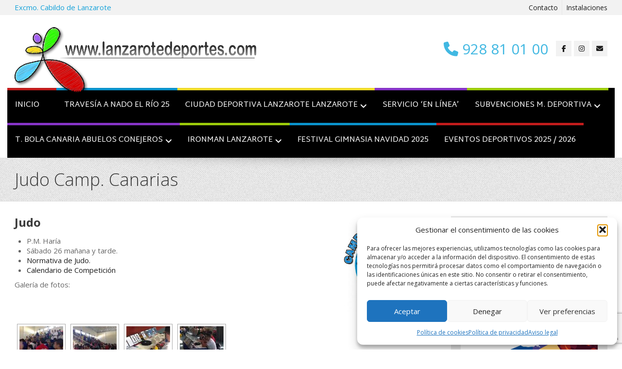

--- FILE ---
content_type: text/html; charset=UTF-8
request_url: https://lanzarotedeportes.com/campeonatosdecanarias2014/judo-camp-canarias/
body_size: 19563
content:
<!DOCTYPE html>
<!--[if IE 7]>
<html id="ie7" lang="es">
<![endif]-->
<!--[if IE 8]>
<html id="ie8" lang="es">
<![endif]-->
<!--[if !(IE 6) | !(IE 7) | !(IE 8)  ]><!-->
<html lang="es">
<!--<![endif]-->
<head>
	<meta charset="UTF-8" />
	<meta name="viewport" content="width=device-width, initial-scale=1.0" />
	<link rel="shortcut icon" href="/wp-content/uploads/2012/03/favicon-lanzarote-deportes.png" />
	<link rel="profile" href="http://gmpg.org/xfn/11" />
	<link rel="pingback" href="https://lanzarotedeportes.com/xmlrpc.php" />
	
	<!-- IE10 viewport hack for Surface/desktop Windows 8 bug -->
	<script src="https://lanzarotedeportes.com/wp-content/themes/alterna/js/ie10-viewport-bug-workaround.js"></script>
	
	    <!-- HTML5 shim and Respond.js IE8 support of HTML5 elements and media queries -->
	<!--[if lt IE 9]>
	<script src="https://lanzarotedeportes.com/wp-content/themes/alterna/js/html5shiv.js"></script>
	<script src="https://lanzarotedeportes.com/wp-content/themes/alterna/js/respond.min.js"></script>
	<![endif]-->
<meta name='robots' content='index, follow, max-image-preview:large, max-snippet:-1, max-video-preview:-1' />
	<style>img:is([sizes="auto" i], [sizes^="auto," i]) { contain-intrinsic-size: 3000px 1500px }</style>
	
	<!-- This site is optimized with the Yoast SEO plugin v26.8 - https://yoast.com/product/yoast-seo-wordpress/ -->
	<title>Judo Camp. Canarias - Lanzarote Deportes</title>
	<link rel="canonical" href="https://lanzarotedeportes.com/campeonatosdecanarias2014/judo-camp-canarias/" />
	<meta property="og:locale" content="es_ES" />
	<meta property="og:type" content="article" />
	<meta property="og:title" content="Judo Camp. Canarias - Lanzarote Deportes" />
	<meta property="og:description" content="Judo P.M. Haría Sábado 26 mañana y tarde. Normativa de Judo. Calendario de Competición Galería de fotos: -Consulta resultados en la web del Campeonato de Canarias" />
	<meta property="og:url" content="https://lanzarotedeportes.com/campeonatosdecanarias2014/judo-camp-canarias/" />
	<meta property="og:site_name" content="Lanzarote Deportes" />
	<meta property="article:publisher" content="https://www.facebook.com/LanzaroteDeportes/" />
	<meta property="og:image" content="http://www.lanzarotedeportes.com/wp-content/uploads/2014/03/judologo-297x300.jpg" />
	<meta name="twitter:card" content="summary_large_image" />
	<meta name="twitter:site" content="@lanzarotdeporte" />
	<script type="application/ld+json" class="yoast-schema-graph">{"@context":"https://schema.org","@graph":[{"@type":"WebPage","@id":"https://lanzarotedeportes.com/campeonatosdecanarias2014/judo-camp-canarias/","url":"https://lanzarotedeportes.com/campeonatosdecanarias2014/judo-camp-canarias/","name":"Judo Camp. Canarias - Lanzarote Deportes","isPartOf":{"@id":"https://lanzarotedeportes.com/#website"},"primaryImageOfPage":{"@id":"https://lanzarotedeportes.com/campeonatosdecanarias2014/judo-camp-canarias/#primaryimage"},"image":{"@id":"https://lanzarotedeportes.com/campeonatosdecanarias2014/judo-camp-canarias/#primaryimage"},"thumbnailUrl":"http://www.lanzarotedeportes.com/wp-content/uploads/2014/03/judologo-297x300.jpg","datePublished":"2014-04-25T10:07:16+00:00","breadcrumb":{"@id":"https://lanzarotedeportes.com/campeonatosdecanarias2014/judo-camp-canarias/#breadcrumb"},"inLanguage":"es","potentialAction":[{"@type":"ReadAction","target":["https://lanzarotedeportes.com/campeonatosdecanarias2014/judo-camp-canarias/"]}]},{"@type":"ImageObject","inLanguage":"es","@id":"https://lanzarotedeportes.com/campeonatosdecanarias2014/judo-camp-canarias/#primaryimage","url":"http://www.lanzarotedeportes.com/wp-content/uploads/2014/03/judologo-297x300.jpg","contentUrl":"http://www.lanzarotedeportes.com/wp-content/uploads/2014/03/judologo-297x300.jpg"},{"@type":"BreadcrumbList","@id":"https://lanzarotedeportes.com/campeonatosdecanarias2014/judo-camp-canarias/#breadcrumb","itemListElement":[{"@type":"ListItem","position":1,"name":"Portada","item":"https://lanzarotedeportes.com/"},{"@type":"ListItem","position":2,"name":"Campeonatos Canarias 2014","item":"https://lanzarotedeportes.com/?page_id=15226"},{"@type":"ListItem","position":3,"name":"Judo Camp. Canarias"}]},{"@type":"WebSite","@id":"https://lanzarotedeportes.com/#website","url":"https://lanzarotedeportes.com/","name":"Lanzarote Deportes","description":"El sitio web del deporte en Lanzarote","publisher":{"@id":"https://lanzarotedeportes.com/#organization"},"potentialAction":[{"@type":"SearchAction","target":{"@type":"EntryPoint","urlTemplate":"https://lanzarotedeportes.com/?s={search_term_string}"},"query-input":{"@type":"PropertyValueSpecification","valueRequired":true,"valueName":"search_term_string"}}],"inLanguage":"es"},{"@type":"Organization","@id":"https://lanzarotedeportes.com/#organization","name":"LanzaroteDeportes","url":"https://lanzarotedeportes.com/","logo":{"@type":"ImageObject","inLanguage":"es","@id":"https://lanzarotedeportes.com/#/schema/logo/image/","url":"https://lanzarotedeportes.com/wp-content/uploads/2016/10/Logo-lanzarotedeportes200X153.png","contentUrl":"https://lanzarotedeportes.com/wp-content/uploads/2016/10/Logo-lanzarotedeportes200X153.png","width":200,"height":159,"caption":"LanzaroteDeportes"},"image":{"@id":"https://lanzarotedeportes.com/#/schema/logo/image/"},"sameAs":["https://www.facebook.com/LanzaroteDeportes/","https://x.com/lanzarotdeporte","https://www.youtube.com/lanzarotedeportes"]}]}</script>
	<!-- / Yoast SEO plugin. -->


<link rel='dns-prefetch' href='//fonts.googleapis.com' />
<link rel="alternate" type="application/rss+xml" title="Lanzarote Deportes &raquo; Feed" href="https://lanzarotedeportes.com/feed/" />
<link rel="alternate" type="application/rss+xml" title="Lanzarote Deportes &raquo; Feed de los comentarios" href="https://lanzarotedeportes.com/comments/feed/" />
<link rel="alternate" type="application/rss+xml" title="Lanzarote Deportes &raquo; Comentario Judo Camp. Canarias del feed" href="https://lanzarotedeportes.com/campeonatosdecanarias2014/judo-camp-canarias/feed/" />
<script type="text/javascript">
/* <![CDATA[ */
window._wpemojiSettings = {"baseUrl":"https:\/\/s.w.org\/images\/core\/emoji\/16.0.1\/72x72\/","ext":".png","svgUrl":"https:\/\/s.w.org\/images\/core\/emoji\/16.0.1\/svg\/","svgExt":".svg","source":{"concatemoji":"https:\/\/lanzarotedeportes.com\/wp-includes\/js\/wp-emoji-release.min.js?ver=6.8.3"}};
/*! This file is auto-generated */
!function(s,n){var o,i,e;function c(e){try{var t={supportTests:e,timestamp:(new Date).valueOf()};sessionStorage.setItem(o,JSON.stringify(t))}catch(e){}}function p(e,t,n){e.clearRect(0,0,e.canvas.width,e.canvas.height),e.fillText(t,0,0);var t=new Uint32Array(e.getImageData(0,0,e.canvas.width,e.canvas.height).data),a=(e.clearRect(0,0,e.canvas.width,e.canvas.height),e.fillText(n,0,0),new Uint32Array(e.getImageData(0,0,e.canvas.width,e.canvas.height).data));return t.every(function(e,t){return e===a[t]})}function u(e,t){e.clearRect(0,0,e.canvas.width,e.canvas.height),e.fillText(t,0,0);for(var n=e.getImageData(16,16,1,1),a=0;a<n.data.length;a++)if(0!==n.data[a])return!1;return!0}function f(e,t,n,a){switch(t){case"flag":return n(e,"\ud83c\udff3\ufe0f\u200d\u26a7\ufe0f","\ud83c\udff3\ufe0f\u200b\u26a7\ufe0f")?!1:!n(e,"\ud83c\udde8\ud83c\uddf6","\ud83c\udde8\u200b\ud83c\uddf6")&&!n(e,"\ud83c\udff4\udb40\udc67\udb40\udc62\udb40\udc65\udb40\udc6e\udb40\udc67\udb40\udc7f","\ud83c\udff4\u200b\udb40\udc67\u200b\udb40\udc62\u200b\udb40\udc65\u200b\udb40\udc6e\u200b\udb40\udc67\u200b\udb40\udc7f");case"emoji":return!a(e,"\ud83e\udedf")}return!1}function g(e,t,n,a){var r="undefined"!=typeof WorkerGlobalScope&&self instanceof WorkerGlobalScope?new OffscreenCanvas(300,150):s.createElement("canvas"),o=r.getContext("2d",{willReadFrequently:!0}),i=(o.textBaseline="top",o.font="600 32px Arial",{});return e.forEach(function(e){i[e]=t(o,e,n,a)}),i}function t(e){var t=s.createElement("script");t.src=e,t.defer=!0,s.head.appendChild(t)}"undefined"!=typeof Promise&&(o="wpEmojiSettingsSupports",i=["flag","emoji"],n.supports={everything:!0,everythingExceptFlag:!0},e=new Promise(function(e){s.addEventListener("DOMContentLoaded",e,{once:!0})}),new Promise(function(t){var n=function(){try{var e=JSON.parse(sessionStorage.getItem(o));if("object"==typeof e&&"number"==typeof e.timestamp&&(new Date).valueOf()<e.timestamp+604800&&"object"==typeof e.supportTests)return e.supportTests}catch(e){}return null}();if(!n){if("undefined"!=typeof Worker&&"undefined"!=typeof OffscreenCanvas&&"undefined"!=typeof URL&&URL.createObjectURL&&"undefined"!=typeof Blob)try{var e="postMessage("+g.toString()+"("+[JSON.stringify(i),f.toString(),p.toString(),u.toString()].join(",")+"));",a=new Blob([e],{type:"text/javascript"}),r=new Worker(URL.createObjectURL(a),{name:"wpTestEmojiSupports"});return void(r.onmessage=function(e){c(n=e.data),r.terminate(),t(n)})}catch(e){}c(n=g(i,f,p,u))}t(n)}).then(function(e){for(var t in e)n.supports[t]=e[t],n.supports.everything=n.supports.everything&&n.supports[t],"flag"!==t&&(n.supports.everythingExceptFlag=n.supports.everythingExceptFlag&&n.supports[t]);n.supports.everythingExceptFlag=n.supports.everythingExceptFlag&&!n.supports.flag,n.DOMReady=!1,n.readyCallback=function(){n.DOMReady=!0}}).then(function(){return e}).then(function(){var e;n.supports.everything||(n.readyCallback(),(e=n.source||{}).concatemoji?t(e.concatemoji):e.wpemoji&&e.twemoji&&(t(e.twemoji),t(e.wpemoji)))}))}((window,document),window._wpemojiSettings);
/* ]]> */
</script>
<style id='wp-emoji-styles-inline-css' type='text/css'>

	img.wp-smiley, img.emoji {
		display: inline !important;
		border: none !important;
		box-shadow: none !important;
		height: 1em !important;
		width: 1em !important;
		margin: 0 0.07em !important;
		vertical-align: -0.1em !important;
		background: none !important;
		padding: 0 !important;
	}
</style>
<link rel='stylesheet' id='wp-block-library-css' href='https://lanzarotedeportes.com/wp-includes/css/dist/block-library/style.min.css?ver=6.8.3' type='text/css' media='all' />
<style id='classic-theme-styles-inline-css' type='text/css'>
/*! This file is auto-generated */
.wp-block-button__link{color:#fff;background-color:#32373c;border-radius:9999px;box-shadow:none;text-decoration:none;padding:calc(.667em + 2px) calc(1.333em + 2px);font-size:1.125em}.wp-block-file__button{background:#32373c;color:#fff;text-decoration:none}
</style>
<style id='global-styles-inline-css' type='text/css'>
:root{--wp--preset--aspect-ratio--square: 1;--wp--preset--aspect-ratio--4-3: 4/3;--wp--preset--aspect-ratio--3-4: 3/4;--wp--preset--aspect-ratio--3-2: 3/2;--wp--preset--aspect-ratio--2-3: 2/3;--wp--preset--aspect-ratio--16-9: 16/9;--wp--preset--aspect-ratio--9-16: 9/16;--wp--preset--color--black: #000000;--wp--preset--color--cyan-bluish-gray: #abb8c3;--wp--preset--color--white: #ffffff;--wp--preset--color--pale-pink: #f78da7;--wp--preset--color--vivid-red: #cf2e2e;--wp--preset--color--luminous-vivid-orange: #ff6900;--wp--preset--color--luminous-vivid-amber: #fcb900;--wp--preset--color--light-green-cyan: #7bdcb5;--wp--preset--color--vivid-green-cyan: #00d084;--wp--preset--color--pale-cyan-blue: #8ed1fc;--wp--preset--color--vivid-cyan-blue: #0693e3;--wp--preset--color--vivid-purple: #9b51e0;--wp--preset--gradient--vivid-cyan-blue-to-vivid-purple: linear-gradient(135deg,rgba(6,147,227,1) 0%,rgb(155,81,224) 100%);--wp--preset--gradient--light-green-cyan-to-vivid-green-cyan: linear-gradient(135deg,rgb(122,220,180) 0%,rgb(0,208,130) 100%);--wp--preset--gradient--luminous-vivid-amber-to-luminous-vivid-orange: linear-gradient(135deg,rgba(252,185,0,1) 0%,rgba(255,105,0,1) 100%);--wp--preset--gradient--luminous-vivid-orange-to-vivid-red: linear-gradient(135deg,rgba(255,105,0,1) 0%,rgb(207,46,46) 100%);--wp--preset--gradient--very-light-gray-to-cyan-bluish-gray: linear-gradient(135deg,rgb(238,238,238) 0%,rgb(169,184,195) 100%);--wp--preset--gradient--cool-to-warm-spectrum: linear-gradient(135deg,rgb(74,234,220) 0%,rgb(151,120,209) 20%,rgb(207,42,186) 40%,rgb(238,44,130) 60%,rgb(251,105,98) 80%,rgb(254,248,76) 100%);--wp--preset--gradient--blush-light-purple: linear-gradient(135deg,rgb(255,206,236) 0%,rgb(152,150,240) 100%);--wp--preset--gradient--blush-bordeaux: linear-gradient(135deg,rgb(254,205,165) 0%,rgb(254,45,45) 50%,rgb(107,0,62) 100%);--wp--preset--gradient--luminous-dusk: linear-gradient(135deg,rgb(255,203,112) 0%,rgb(199,81,192) 50%,rgb(65,88,208) 100%);--wp--preset--gradient--pale-ocean: linear-gradient(135deg,rgb(255,245,203) 0%,rgb(182,227,212) 50%,rgb(51,167,181) 100%);--wp--preset--gradient--electric-grass: linear-gradient(135deg,rgb(202,248,128) 0%,rgb(113,206,126) 100%);--wp--preset--gradient--midnight: linear-gradient(135deg,rgb(2,3,129) 0%,rgb(40,116,252) 100%);--wp--preset--font-size--small: 13px;--wp--preset--font-size--medium: 20px;--wp--preset--font-size--large: 36px;--wp--preset--font-size--x-large: 42px;--wp--preset--spacing--20: 0.44rem;--wp--preset--spacing--30: 0.67rem;--wp--preset--spacing--40: 1rem;--wp--preset--spacing--50: 1.5rem;--wp--preset--spacing--60: 2.25rem;--wp--preset--spacing--70: 3.38rem;--wp--preset--spacing--80: 5.06rem;--wp--preset--shadow--natural: 6px 6px 9px rgba(0, 0, 0, 0.2);--wp--preset--shadow--deep: 12px 12px 50px rgba(0, 0, 0, 0.4);--wp--preset--shadow--sharp: 6px 6px 0px rgba(0, 0, 0, 0.2);--wp--preset--shadow--outlined: 6px 6px 0px -3px rgba(255, 255, 255, 1), 6px 6px rgba(0, 0, 0, 1);--wp--preset--shadow--crisp: 6px 6px 0px rgba(0, 0, 0, 1);}:where(.is-layout-flex){gap: 0.5em;}:where(.is-layout-grid){gap: 0.5em;}body .is-layout-flex{display: flex;}.is-layout-flex{flex-wrap: wrap;align-items: center;}.is-layout-flex > :is(*, div){margin: 0;}body .is-layout-grid{display: grid;}.is-layout-grid > :is(*, div){margin: 0;}:where(.wp-block-columns.is-layout-flex){gap: 2em;}:where(.wp-block-columns.is-layout-grid){gap: 2em;}:where(.wp-block-post-template.is-layout-flex){gap: 1.25em;}:where(.wp-block-post-template.is-layout-grid){gap: 1.25em;}.has-black-color{color: var(--wp--preset--color--black) !important;}.has-cyan-bluish-gray-color{color: var(--wp--preset--color--cyan-bluish-gray) !important;}.has-white-color{color: var(--wp--preset--color--white) !important;}.has-pale-pink-color{color: var(--wp--preset--color--pale-pink) !important;}.has-vivid-red-color{color: var(--wp--preset--color--vivid-red) !important;}.has-luminous-vivid-orange-color{color: var(--wp--preset--color--luminous-vivid-orange) !important;}.has-luminous-vivid-amber-color{color: var(--wp--preset--color--luminous-vivid-amber) !important;}.has-light-green-cyan-color{color: var(--wp--preset--color--light-green-cyan) !important;}.has-vivid-green-cyan-color{color: var(--wp--preset--color--vivid-green-cyan) !important;}.has-pale-cyan-blue-color{color: var(--wp--preset--color--pale-cyan-blue) !important;}.has-vivid-cyan-blue-color{color: var(--wp--preset--color--vivid-cyan-blue) !important;}.has-vivid-purple-color{color: var(--wp--preset--color--vivid-purple) !important;}.has-black-background-color{background-color: var(--wp--preset--color--black) !important;}.has-cyan-bluish-gray-background-color{background-color: var(--wp--preset--color--cyan-bluish-gray) !important;}.has-white-background-color{background-color: var(--wp--preset--color--white) !important;}.has-pale-pink-background-color{background-color: var(--wp--preset--color--pale-pink) !important;}.has-vivid-red-background-color{background-color: var(--wp--preset--color--vivid-red) !important;}.has-luminous-vivid-orange-background-color{background-color: var(--wp--preset--color--luminous-vivid-orange) !important;}.has-luminous-vivid-amber-background-color{background-color: var(--wp--preset--color--luminous-vivid-amber) !important;}.has-light-green-cyan-background-color{background-color: var(--wp--preset--color--light-green-cyan) !important;}.has-vivid-green-cyan-background-color{background-color: var(--wp--preset--color--vivid-green-cyan) !important;}.has-pale-cyan-blue-background-color{background-color: var(--wp--preset--color--pale-cyan-blue) !important;}.has-vivid-cyan-blue-background-color{background-color: var(--wp--preset--color--vivid-cyan-blue) !important;}.has-vivid-purple-background-color{background-color: var(--wp--preset--color--vivid-purple) !important;}.has-black-border-color{border-color: var(--wp--preset--color--black) !important;}.has-cyan-bluish-gray-border-color{border-color: var(--wp--preset--color--cyan-bluish-gray) !important;}.has-white-border-color{border-color: var(--wp--preset--color--white) !important;}.has-pale-pink-border-color{border-color: var(--wp--preset--color--pale-pink) !important;}.has-vivid-red-border-color{border-color: var(--wp--preset--color--vivid-red) !important;}.has-luminous-vivid-orange-border-color{border-color: var(--wp--preset--color--luminous-vivid-orange) !important;}.has-luminous-vivid-amber-border-color{border-color: var(--wp--preset--color--luminous-vivid-amber) !important;}.has-light-green-cyan-border-color{border-color: var(--wp--preset--color--light-green-cyan) !important;}.has-vivid-green-cyan-border-color{border-color: var(--wp--preset--color--vivid-green-cyan) !important;}.has-pale-cyan-blue-border-color{border-color: var(--wp--preset--color--pale-cyan-blue) !important;}.has-vivid-cyan-blue-border-color{border-color: var(--wp--preset--color--vivid-cyan-blue) !important;}.has-vivid-purple-border-color{border-color: var(--wp--preset--color--vivid-purple) !important;}.has-vivid-cyan-blue-to-vivid-purple-gradient-background{background: var(--wp--preset--gradient--vivid-cyan-blue-to-vivid-purple) !important;}.has-light-green-cyan-to-vivid-green-cyan-gradient-background{background: var(--wp--preset--gradient--light-green-cyan-to-vivid-green-cyan) !important;}.has-luminous-vivid-amber-to-luminous-vivid-orange-gradient-background{background: var(--wp--preset--gradient--luminous-vivid-amber-to-luminous-vivid-orange) !important;}.has-luminous-vivid-orange-to-vivid-red-gradient-background{background: var(--wp--preset--gradient--luminous-vivid-orange-to-vivid-red) !important;}.has-very-light-gray-to-cyan-bluish-gray-gradient-background{background: var(--wp--preset--gradient--very-light-gray-to-cyan-bluish-gray) !important;}.has-cool-to-warm-spectrum-gradient-background{background: var(--wp--preset--gradient--cool-to-warm-spectrum) !important;}.has-blush-light-purple-gradient-background{background: var(--wp--preset--gradient--blush-light-purple) !important;}.has-blush-bordeaux-gradient-background{background: var(--wp--preset--gradient--blush-bordeaux) !important;}.has-luminous-dusk-gradient-background{background: var(--wp--preset--gradient--luminous-dusk) !important;}.has-pale-ocean-gradient-background{background: var(--wp--preset--gradient--pale-ocean) !important;}.has-electric-grass-gradient-background{background: var(--wp--preset--gradient--electric-grass) !important;}.has-midnight-gradient-background{background: var(--wp--preset--gradient--midnight) !important;}.has-small-font-size{font-size: var(--wp--preset--font-size--small) !important;}.has-medium-font-size{font-size: var(--wp--preset--font-size--medium) !important;}.has-large-font-size{font-size: var(--wp--preset--font-size--large) !important;}.has-x-large-font-size{font-size: var(--wp--preset--font-size--x-large) !important;}
:where(.wp-block-post-template.is-layout-flex){gap: 1.25em;}:where(.wp-block-post-template.is-layout-grid){gap: 1.25em;}
:where(.wp-block-columns.is-layout-flex){gap: 2em;}:where(.wp-block-columns.is-layout-grid){gap: 2em;}
:root :where(.wp-block-pullquote){font-size: 1.5em;line-height: 1.6;}
</style>
<link rel='stylesheet' id='contact-form-7-css' href='https://lanzarotedeportes.com/wp-content/plugins/contact-form-7/includes/css/styles.css?ver=6.1.3' type='text/css' media='all' />
<link rel='stylesheet' id='rs-plugin-settings-css' href='https://lanzarotedeportes.com/wp-content/plugins/revslider/public/assets/css/rs6.css?ver=6.1.8' type='text/css' media='all' />
<style id='rs-plugin-settings-inline-css' type='text/css'>
.tp-caption a{color:#ff7302;text-shadow:none;-webkit-transition:all 0.2s ease-out;-moz-transition:all 0.2s ease-out;-o-transition:all 0.2s ease-out;-ms-transition:all 0.2s ease-out}.tp-caption a:hover{color:#ffa902}
</style>
<link rel='stylesheet' id='wp-polls-css' href='https://lanzarotedeportes.com/wp-content/plugins/wp-polls/polls-css.css?ver=2.77.3' type='text/css' media='all' />
<style id='wp-polls-inline-css' type='text/css'>
.wp-polls .pollbar {
	margin: 1px;
	font-size: 6px;
	line-height: 8px;
	height: 8px;
	background-image: url('https://lanzarotedeportes.com/wp-content/plugins/wp-polls/images/default/pollbg.gif');
	border: 1px solid #c8c8c8;
}

</style>
<link rel='stylesheet' id='ngg_trigger_buttons-css' href='https://lanzarotedeportes.com/wp-content/plugins/nextgen-gallery/static/GalleryDisplay/trigger_buttons.css?ver=3.59.12' type='text/css' media='all' />
<link rel='stylesheet' id='simplelightbox-0-css' href='https://lanzarotedeportes.com/wp-content/plugins/nextgen-gallery/static/Lightbox/simplelightbox/simple-lightbox.css?ver=3.59.12' type='text/css' media='all' />
<link rel='stylesheet' id='fontawesome_v4_shim_style-css' href='https://lanzarotedeportes.com/wp-content/plugins/nextgen-gallery/static/FontAwesome/css/v4-shims.min.css?ver=6.8.3' type='text/css' media='all' />
<link rel='stylesheet' id='fontawesome-css' href='https://lanzarotedeportes.com/wp-content/plugins/nextgen-gallery/static/FontAwesome/css/all.min.css?ver=6.8.3' type='text/css' media='all' />
<link rel='stylesheet' id='nextgen_pagination_style-css' href='https://lanzarotedeportes.com/wp-content/plugins/nextgen-gallery/static/GalleryDisplay/pagination_style.css?ver=3.59.12' type='text/css' media='all' />
<link rel='stylesheet' id='nextgen_basic_thumbnails_style-css' href='https://lanzarotedeportes.com/wp-content/plugins/nextgen-gallery/static/Thumbnails/nextgen_basic_thumbnails.css?ver=3.59.12' type='text/css' media='all' />
<link rel='stylesheet' id='cmplz-general-css' href='https://lanzarotedeportes.com/wp-content/plugins/complianz-gdpr/assets/css/cookieblocker.min.css?ver=1762765151' type='text/css' media='all' />
<link rel='stylesheet' id='bootstrap-css' href='https://lanzarotedeportes.com/wp-content/themes/alterna/bootstrap/css/bootstrap.min.css?ver=9.13' type='text/css' media='all' />
<link rel='stylesheet' id='animate-css' href='https://lanzarotedeportes.com/wp-content/themes/alterna/css/animate.min.css?ver=9.13' type='text/css' media='all' />
<link rel='stylesheet' id='flexslider_style-css' href='https://lanzarotedeportes.com/wp-content/themes/alterna/js/flexslider/flexslider.css?ver=9.13' type='text/css' media='all' />
<link rel='stylesheet' id='fancyBox_style-css' href='https://lanzarotedeportes.com/wp-content/themes/alterna/js/fancyBox/jquery.fancybox.css?ver=9.13' type='text/css' media='all' />
<link rel='stylesheet' id='fancyBox_helper_style-css' href='https://lanzarotedeportes.com/wp-content/themes/alterna/js/fancyBox/helpers/jquery.fancybox-thumbs.css?ver=9.13' type='text/css' media='all' />
<link rel='stylesheet' id='alterna_style-css' href='https://lanzarotedeportes.com/wp-content/uploads/alterna/alterna-styles.css?ver=137' type='text/css' media='all' />
<link rel='stylesheet' id='style-css' href='https://lanzarotedeportes.com/wp-content/themes/alterna-child/style.css?ver=9.13' type='text/css' media='all' />
<link rel='stylesheet' id='custom-theme-font-css' href='//fonts.googleapis.com/css?family=Open+Sans%3A400%2C400italic%2C300%2C300italic%2C700%2C700italic%7CMartel+Sans%3A400&#038;ver=6.8.3' type='text/css' media='all' />
<link rel='stylesheet' id='newsletter-css' href='https://lanzarotedeportes.com/wp-content/plugins/newsletter/style.css?ver=9.0.7' type='text/css' media='all' />
<link rel='stylesheet' id='dashicons-css' href='https://lanzarotedeportes.com/wp-includes/css/dashicons.min.css?ver=6.8.3' type='text/css' media='all' />
<link rel='stylesheet' id='my-calendar-lists-css' href='https://lanzarotedeportes.com/wp-content/plugins/my-calendar/css/list-presets.css?ver=3.6.16' type='text/css' media='all' />
<link rel='stylesheet' id='my-calendar-reset-css' href='https://lanzarotedeportes.com/wp-content/plugins/my-calendar/css/reset.css?ver=3.6.16' type='text/css' media='all' />
<link rel='stylesheet' id='my-calendar-style-css' href='https://lanzarotedeportes.com/wp-content/plugins/my-calendar/styles/inherit.css?ver=3.6.16-inherit-css' type='text/css' media='all' />
<style id='my-calendar-style-inline-css' type='text/css'>

/* Styles by My Calendar - Joe Dolson https://www.joedolson.com/ */

.my-calendar-modal .event-title svg { background-color: #81d742; padding: 3px; }
.mc-main .mc_promocin-deportiva .event-title, .mc-main .mc_promocin-deportiva .event-title a { background: #81d742 !important; color: #000000 !important; }
.mc-main .mc_promocin-deportiva .event-title button { background: #81d742 !important; color: #000000 !important; }
.mc-main .mc_promocin-deportiva .event-title a:hover, .mc-main .mc_promocin-deportiva .event-title a:focus { background: #b4ff75 !important;}
.mc-main .mc_promocin-deportiva .event-title button:hover, .mc-main .mc_promocin-deportiva .event-title button:focus { background: #b4ff75 !important;}
.my-calendar-modal .event-title svg { background-color: #2a60f7; padding: 3px; }
.mc-main .mc_eventos .event-title, .mc-main .mc_eventos .event-title a { background: #2a60f7 !important; color: #ffffff !important; }
.mc-main .mc_eventos .event-title button { background: #2a60f7 !important; color: #ffffff !important; }
.mc-main .mc_eventos .event-title a:hover, .mc-main .mc_eventos .event-title a:focus { background: #002dc4 !important;}
.mc-main .mc_eventos .event-title button:hover, .mc-main .mc_eventos .event-title button:focus { background: #002dc4 !important;}
.my-calendar-modal .event-title svg { background-color: #dd9933; padding: 3px; }
.mc-main .mc_eventos-ext .event-title, .mc-main .mc_eventos-ext .event-title a { background: #dd9933 !important; color: #000000 !important; }
.mc-main .mc_eventos-ext .event-title button { background: #dd9933 !important; color: #000000 !important; }
.mc-main .mc_eventos-ext .event-title a:hover, .mc-main .mc_eventos-ext .event-title a:focus { background: #ffcc66 !important;}
.mc-main .mc_eventos-ext .event-title button:hover, .mc-main .mc_eventos-ext .event-title button:focus { background: #ffcc66 !important;}
.mc-main, .mc-event, .my-calendar-modal, .my-calendar-modal-overlay, .mc-event-list {--primary-dark: #313233; --primary-light: #fff; --secondary-light: #fff; --secondary-dark: #000; --highlight-dark: #666; --highlight-light: #efefef; --close-button: #b32d2e; --search-highlight-bg: #f5e6ab; --navbar-background: transparent; --nav-button-bg: #fff; --nav-button-color: #313233; --nav-button-border: #313233; --nav-input-border: #313233; --nav-input-background: #fff; --nav-input-color: #313233; --grid-cell-border: #0000001f; --grid-header-border: #313233; --grid-header-color: #313233; --grid-weekend-color: #313233; --grid-header-bg: transparent; --grid-weekend-bg: transparent; --grid-cell-background: transparent; --current-day-border: #313233; --current-day-color: #313233; --current-day-bg: transparent; --date-has-events-bg: #313233; --date-has-events-color: #f6f7f7; --calendar-heading: clamp( 1.125rem, 24px, 2.5rem ); --event-title: clamp( 1.25rem, 24px, 2.5rem ); --grid-date: 16px; --grid-date-heading: clamp( .75rem, 16px, 1.5rem ); --modal-title: 1.5rem; --navigation-controls: clamp( .75rem, 16px, 1.5rem ); --card-heading: 1.125rem; --list-date: 1.25rem; --author-card: clamp( .75rem, 14px, 1.5rem); --single-event-title: clamp( 1.25rem, 24px, 2.5rem ); --mini-time-text: clamp( .75rem, 14px 1.25rem ); --list-event-date: 1.25rem; --list-event-title: 1.2rem; --grid-max-width: 1260px; --list-preset-border-color: #000000; --list-preset-stripe-background: rgba( 0,0,0,.04 ); --list-preset-date-badge-background: #000; --list-preset-date-badge-color: #fff; --list-preset-background: transparent; --category-mc_promocin-deportiva: #81d742; --category-mc_eventos: #2a60f7; --category-mc_eventos-ext: #dd9933; }
</style>
<script type="text/javascript" src="https://lanzarotedeportes.com/wp-includes/js/jquery/jquery.min.js?ver=3.7.1" id="jquery-core-js"></script>
<script type="text/javascript" src="https://lanzarotedeportes.com/wp-includes/js/jquery/jquery-migrate.min.js?ver=3.4.1" id="jquery-migrate-js"></script>
<script type="text/javascript" src="https://lanzarotedeportes.com/wp-content/plugins/revslider/public/assets/js/revolution.tools.min.js?ver=6.0" id="tp-tools-js"></script>
<script type="text/javascript" src="https://lanzarotedeportes.com/wp-content/plugins/revslider/public/assets/js/rs6.min.js?ver=6.1.8" id="revmin-js"></script>
<script type="text/javascript" id="photocrati_ajax-js-extra">
/* <![CDATA[ */
var photocrati_ajax = {"url":"https:\/\/lanzarotedeportes.com\/index.php?photocrati_ajax=1","rest_url":"https:\/\/lanzarotedeportes.com\/wp-json\/","wp_home_url":"https:\/\/lanzarotedeportes.com","wp_site_url":"https:\/\/lanzarotedeportes.com","wp_root_url":"https:\/\/lanzarotedeportes.com","wp_plugins_url":"https:\/\/lanzarotedeportes.com\/wp-content\/plugins","wp_content_url":"https:\/\/lanzarotedeportes.com\/wp-content","wp_includes_url":"https:\/\/lanzarotedeportes.com\/wp-includes\/","ngg_param_slug":"nggallery","rest_nonce":"f67ade8ec8"};
/* ]]> */
</script>
<script type="text/javascript" src="https://lanzarotedeportes.com/wp-content/plugins/nextgen-gallery/static/Legacy/ajax.min.js?ver=3.59.12" id="photocrati_ajax-js"></script>
<script type="text/javascript" src="https://lanzarotedeportes.com/wp-content/plugins/nextgen-gallery/static/FontAwesome/js/v4-shims.min.js?ver=5.3.1" id="fontawesome_v4_shim-js"></script>
<script type="text/javascript" defer crossorigin="anonymous" data-auto-replace-svg="false" data-keep-original-source="false" data-search-pseudo-elements src="https://lanzarotedeportes.com/wp-content/plugins/nextgen-gallery/static/FontAwesome/js/all.min.js?ver=5.3.1" id="fontawesome-js"></script>
<script type="text/javascript" src="https://lanzarotedeportes.com/wp-content/plugins/nextgen-gallery/static/Thumbnails/nextgen_basic_thumbnails.js?ver=3.59.12" id="nextgen_basic_thumbnails_script-js"></script>
<link rel="https://api.w.org/" href="https://lanzarotedeportes.com/wp-json/" /><link rel="alternate" title="JSON" type="application/json" href="https://lanzarotedeportes.com/wp-json/wp/v2/pages/16075" /><link rel="EditURI" type="application/rsd+xml" title="RSD" href="https://lanzarotedeportes.com/xmlrpc.php?rsd" />
<meta name="generator" content="WordPress 6.8.3" />
<link rel='shortlink' href='https://lanzarotedeportes.com/?p=16075' />
<link rel="alternate" title="oEmbed (JSON)" type="application/json+oembed" href="https://lanzarotedeportes.com/wp-json/oembed/1.0/embed?url=https%3A%2F%2Flanzarotedeportes.com%2Fcampeonatosdecanarias2014%2Fjudo-camp-canarias%2F" />
<link rel="alternate" title="oEmbed (XML)" type="text/xml+oembed" href="https://lanzarotedeportes.com/wp-json/oembed/1.0/embed?url=https%3A%2F%2Flanzarotedeportes.com%2Fcampeonatosdecanarias2014%2Fjudo-camp-canarias%2F&#038;format=xml" />
<script type="text/javascript">
(function(url){
	if(/(?:Chrome\/26\.0\.1410\.63 Safari\/537\.31|WordfenceTestMonBot)/.test(navigator.userAgent)){ return; }
	var addEvent = function(evt, handler) {
		if (window.addEventListener) {
			document.addEventListener(evt, handler, false);
		} else if (window.attachEvent) {
			document.attachEvent('on' + evt, handler);
		}
	};
	var removeEvent = function(evt, handler) {
		if (window.removeEventListener) {
			document.removeEventListener(evt, handler, false);
		} else if (window.detachEvent) {
			document.detachEvent('on' + evt, handler);
		}
	};
	var evts = 'contextmenu dblclick drag dragend dragenter dragleave dragover dragstart drop keydown keypress keyup mousedown mousemove mouseout mouseover mouseup mousewheel scroll'.split(' ');
	var logHuman = function() {
		if (window.wfLogHumanRan) { return; }
		window.wfLogHumanRan = true;
		var wfscr = document.createElement('script');
		wfscr.type = 'text/javascript';
		wfscr.async = true;
		wfscr.src = url + '&r=' + Math.random();
		(document.getElementsByTagName('head')[0]||document.getElementsByTagName('body')[0]).appendChild(wfscr);
		for (var i = 0; i < evts.length; i++) {
			removeEvent(evts[i], logHuman);
		}
	};
	for (var i = 0; i < evts.length; i++) {
		addEvent(evts[i], logHuman);
	}
})('//lanzarotedeportes.com/?wordfence_lh=1&hid=5F5CCDFFD30C01F987D24634B8E386B9');
</script>			<style>.cmplz-hidden {
					display: none !important;
				}</style><style id="alterna-custom-page-css" type="text/css">
@media only screen and (-Webkit-min-device-pixel-ratio: 1.5),
only screen and (-moz-min-device-pixel-ratio: 1.5),
only screen and (-o-min-device-pixel-ratio: 3/2),
only screen and (min-device-pixel-ratio: 1.5) {
	
}
</style>
                <style id="alterna-custom-css" type="text/css">
			/*input your custom css code */

#alterna-header .logo {
    margin-bottom: -40px;
    position: relative;
    z-index: 1;
}

.telefonoheader {
    font-size: 2em;
    color: #41b8e2;
    float: left;
    margin: 16px 16px 0 0;
}

#header-topbar span, #header-topbar a {
    font-size: 14px;
    color: #1c1c1c; 
}

#alterna-nav{ 
border:none;
background:none;
}

.alterna-nav-menu-container {
    float: left;
    width: 100%;
    background-color: black;
}

#alterna-nav .container { 
padding:0; 
}
.alterna-nav-menu > li.current-menu-item, .alterna-nav-menu > li.current-menu-ancestor {
    background: #fff;
}
.alterna-nav-menu > li {
 background:black;
   margin-bottom:8px;
   height: 64px;

}

.alterna-nav-menu .sub-menu{
background: #333;
margin-top:65px;
}


.alterna-nav-menu li a {
 padding: 24px 16px;
    height: 72px;
  min-width:101px;
}

.alterna-nav-menu li a:hover{
 color:black;
}

.alterna-nav-menu .sub-menu li {
  height:55px;
}
.alterna-nav-menu .sub-menu li a {
    color: #fff;
    font-size: 85%;
    background: #333;
}

 #header-topbar ul li ul li a { 
    width:270px;
}


.footer-content {
    border-top: none;

}

aside .box_menu, aside .widget {
    background-color: #e9e9e9;
    padding: 20px;
    margin-bottom: 30px;
}

 .box ul,.ftcalendar ul{
    margin: 0;
    padding: 0;
    font-family: 'edelsansRegular', Verdana;
    font-size: 13px;
}
.box li, .ftcalendar li {
   padding: 0;
    border: 0;
    outline: 0;
    font-size: 100%;
    vertical-align: baseline;
}

 .box ul li , .ftcalendar ul li {
    list-style: none;
    margin: 5px 0;
 
}


 .box ul li a, .ftcalendar  ul li a {
    color: #0a93cc;
    display: block;
    background: url(/recursos/arrow_menu_blue.png) right 10px no-repeat #fff!important;
    padding: 5px 15px;
}

 .ftcalendar ul ul li {
    padding-left: 20px;
    background: url(/recursos/icon_sub.gif) 5px 6px no-repeat;
}

.author {
   display:none;
}

.widget-alterna-recent-blog {
    padding: 0;
    margin: 0 -20px;
    background: #fff;
}
.widget-blog-recent li {
    padding: 10px 0 0px !important;
}
.widget-blog-recent li:nth-child(odd) {
    background: #fff;
}

.widget-blog-recent li:nth-child(even) {
    background-color: #f0f0f0;
}


.menu-gray a {
	background:url(/recursos/images/menu_gray.gif) 0 0 repeat-x}
.menu-red a {
	background:url(/recursos/images/menu_red.gif) 0 0 repeat-x}
.menu-orange a {
	background:url(/recursos/images/menu_orange.gif) 0 0 repeat-x}
.menu-yellow a {
	background:url(/recursos/images/menu_yellow.gif) 0 0 repeat-x}
.menu-green a {
	background:url(/recursos/images/menu_green.gif) 0 0 repeat-x}
.menu-turquoise a {
	background:url(/recursos/images/menu_turquoise.gif) 0 0 repeat-x}
.menu-blue a {
	background:url(/recursos/images/menu_blue.gif) 0 0 repeat-x}
.menu-purple a {
	background:url(/recursos/images/menu_purple.gif) 0 0 repeat-x}

.menu-gray a:hover, .current-menu-item.menu-gray a, .current-menu-ancestor.menu-gray a {
	background:url(/recursos/images/menu_gray_a.png) center 0 no-repeat;
    color: white !important;
}
	
.menu-red a:hover, .current-menu-item.menu-red a, .current-menu-ancestor.menu-red a  {
	background:url(/recursos/images/menu_red_a.png) center 0 no-repeat}
	
.menu-orange a:hover, .current-menu-item.menu-orange a, .current-menu-ancestor.menu-orange a  {
	background:url(/recursos/images/menu_orange_a.png) center 0 no-repeat}
	
.menu-yellow a:hover, .current-menu-item.menu-yellow a, .current-menu-ancestor.menu-yellow a  {color:black; 
	background:url(/recursos/images/menu_yellow_a.png) center 0 no-repeat}
	
.menu-green a:hover, .current-menu-item.menu-green a, .current-menu-ancestor.menu-green a  {
	background:url(/recursos/images/menu_green_a.png) center 0 no-repeat}
	
.menu-turquoise a:hover, .current-menu-item.menu-turquoise a, .current-menu-ancestor.menu-turquoise a  {
	background:url(/recursos/images/menu_turquoise_a.png) center 0 no-repeat}
	
.menu-blue a:hover, .current-menu-item.menu-blue a, .current-menu-ancestor.menu-blue a  {
	background:url(/recursos/images/menu_blue_a.png) center 0 no-repeat}
	
.menu-purple a:hover, .current-menu-item.menu-purple a, .current-menu-ancestor.menu-purple a  {
	background:url(/recursos/images/menu_purple_a.png) center 0 no-repeat}			
			@media only screen and (-Webkit-min-device-pixel-ratio: 1.5),
			only screen and (-moz-min-device-pixel-ratio: 1.5),
			only screen and (-o-min-device-pixel-ratio: 3/2),
			only screen and (min-device-pixel-ratio: 1.5) {
			/*input your custom css code */			}
			
		</style>
        <!-- Matomo -->
<script>
  var _paq = window._paq = window._paq || [];
  /* tracker methods like "setCustomDimension" should be called before "trackPageView" */
  _paq.push(['trackPageView']);
  _paq.push(['enableLinkTracking']);
  (function() {
    var u="//matomo.lztic.com/";
    _paq.push(['setTrackerUrl', u+'matomo.php']);
    _paq.push(['setSiteId', '9']);
    var d=document, g=d.createElement('script'), s=d.getElementsByTagName('script')[0];
    g.async=true; g.src=u+'matomo.js'; s.parentNode.insertBefore(g,s);
  })();
</script>
<!-- End Matomo Code --><meta name="generator" content="Powered by WPBakery Page Builder - drag and drop page builder for WordPress."/>
<meta name="generator" content="Powered by Slider Revolution 6.1.8 - responsive, Mobile-Friendly Slider Plugin for WordPress with comfortable drag and drop interface." />
<link rel="icon" href="https://lanzarotedeportes.com/wp-content/uploads/2016/11/cropped-Logo-lanzarotedeportes-32x32.png" sizes="32x32" />
<link rel="icon" href="https://lanzarotedeportes.com/wp-content/uploads/2016/11/cropped-Logo-lanzarotedeportes-192x192.png" sizes="192x192" />
<link rel="apple-touch-icon" href="https://lanzarotedeportes.com/wp-content/uploads/2016/11/cropped-Logo-lanzarotedeportes-180x180.png" />
<meta name="msapplication-TileImage" content="https://lanzarotedeportes.com/wp-content/uploads/2016/11/cropped-Logo-lanzarotedeportes-270x270.png" />
<script type="text/javascript">function setREVStartSize(e){			
			try {								
				var pw = document.getElementById(e.c).parentNode.offsetWidth,
					newh;
				pw = pw===0 || isNaN(pw) ? window.innerWidth : pw;
				e.tabw = e.tabw===undefined ? 0 : parseInt(e.tabw);
				e.thumbw = e.thumbw===undefined ? 0 : parseInt(e.thumbw);
				e.tabh = e.tabh===undefined ? 0 : parseInt(e.tabh);
				e.thumbh = e.thumbh===undefined ? 0 : parseInt(e.thumbh);
				e.tabhide = e.tabhide===undefined ? 0 : parseInt(e.tabhide);
				e.thumbhide = e.thumbhide===undefined ? 0 : parseInt(e.thumbhide);
				e.mh = e.mh===undefined || e.mh=="" || e.mh==="auto" ? 0 : parseInt(e.mh,0);		
				if(e.layout==="fullscreen" || e.l==="fullscreen") 						
					newh = Math.max(e.mh,window.innerHeight);				
				else{					
					e.gw = Array.isArray(e.gw) ? e.gw : [e.gw];
					for (var i in e.rl) if (e.gw[i]===undefined || e.gw[i]===0) e.gw[i] = e.gw[i-1];					
					e.gh = e.el===undefined || e.el==="" || (Array.isArray(e.el) && e.el.length==0)? e.gh : e.el;
					e.gh = Array.isArray(e.gh) ? e.gh : [e.gh];
					for (var i in e.rl) if (e.gh[i]===undefined || e.gh[i]===0) e.gh[i] = e.gh[i-1];
										
					var nl = new Array(e.rl.length),
						ix = 0,						
						sl;					
					e.tabw = e.tabhide>=pw ? 0 : e.tabw;
					e.thumbw = e.thumbhide>=pw ? 0 : e.thumbw;
					e.tabh = e.tabhide>=pw ? 0 : e.tabh;
					e.thumbh = e.thumbhide>=pw ? 0 : e.thumbh;					
					for (var i in e.rl) nl[i] = e.rl[i]<window.innerWidth ? 0 : e.rl[i];
					sl = nl[0];									
					for (var i in nl) if (sl>nl[i] && nl[i]>0) { sl = nl[i]; ix=i;}															
					var m = pw>(e.gw[ix]+e.tabw+e.thumbw) ? 1 : (pw-(e.tabw+e.thumbw)) / (e.gw[ix]);					

					newh =  (e.type==="carousel" && e.justify==="true" ? e.gh[ix] : (e.gh[ix] * m)) + (e.tabh + e.thumbh);
				}			
				
				if(window.rs_init_css===undefined) window.rs_init_css = document.head.appendChild(document.createElement("style"));					
				document.getElementById(e.c).height = newh;
				window.rs_init_css.innerHTML += "#"+e.c+"_wrapper { height: "+newh+"px }";				
			} catch(e){
				console.log("Failure at Presize of Slider:" + e)
			}					   
		  };</script>
		<style type="text/css" id="wp-custom-css">
			.csstransforms3d .alterna-social a .alterna-icon-twitter:before
{
	    background-image: url(/wp-content/uploads/x-twitter.svg);
    background-size: 50%;
    background-repeat: no-repeat;
    background-position: 50%;
	content:' ';
}
i.fa.fa-twitter:before{
	content: "";
    background-image: url(/wp-content/uploads/x-twitter.svg);
    background-size: 50%;
    background-repeat: no-repeat;
    background-position: 50%;
    width: 100%;
    height: 100%;
    position: absolute;
    top: 0;
    left: 0;
}		</style>
		<noscript><style> .wpb_animate_when_almost_visible { opacity: 1; }</style></noscript></head>
<body data-cmplz=1 class="wp-singular page-template page-template-template-eventos page-template-template-eventos-php page page-id-16075 page-child parent-pageid-15226 wp-theme-alterna wp-child-theme-alterna-child wide-layout my-calendar wpb-js-composer js-comp-ver-6.1 vc_responsive">

	<div class="wrapper">

		<div class="header-wrap">
			
        	        	    <div id="header-topbar">
        <div class="container">
        	<div class="row">
            	                <div class="col-md-4 col-sm-4">
                    <div id="header-topbar-left-content">
                    <div class="topbar-element custom-content"><p>Excmo. Cabildo de Lanzarote</p></div>                    </div>
                </div>
                 <div class="col-md-8 col-sm-8">
                    <div id="header-topbar-right-content">
                    <div class="topbar-element"><ul id="menu-secundario" class="alterna-topbar-menu"><li id="menu-item-31077" class="menu-item menu-item-type-post_type menu-item-object-page menu-item-31077"><a href="https://lanzarotedeportes.com/contacto/">Contacto</a></li>
<li id="menu-item-30911" class="menu-item menu-item-type-custom menu-item-object-custom menu-item-has-children menu-item-30911"><a href="#">Instalaciones</a>
<ul class="sub-menu">
	<li id="menu-item-61488" class="menu-item menu-item-type-custom menu-item-object-custom menu-item-61488"><a href="https://lanzarotedeportes.com/reglamento-instalacionesdeportivascabildodelanzarote">Reglamento de utilización</a></li>
	<li id="menu-item-31078" class="menu-item menu-item-type-post_type menu-item-object-page menu-item-31078"><a href="https://lanzarotedeportes.com/ciudaddeportivalanzarote/">Ciudad Deportiva Lanzarote</a></li>
</ul>
</li>
</ul></div>                    </div>
                </div>
                        	</div>
        </div>
    </div>
            <header class="header-style-1">
    <div id="alterna-header" class="">
        <div class="container">
            <div class="logo">
                <a href="https://lanzarotedeportes.com" title="Lanzarote Deportes">						<img class="logo-default" src="/wp-content/uploads/2012/05/lzdeporteslogo3.png" width="" height="" alt="logo">
						                        <img class="logo-retina" src="/wp-content/uploads/2012/05/lzdeporteslogo3.png" width="" height="" alt="logo">
                                            </a>
            </div>
                        <div class="header-custom-container">
                <div class="telefonoheader"><i class="fa fa-phone"></i> 928 81 01 00</div>
<div class="header-social-container">
                <ul class="inline alterna-social header-social">
                <li class="social"><a title="" href="https://www.facebook.com/LanzaroteDeportes/" target="_blank" data-original-title="Facebook"><span class="alterna-icon-facebook"><i class="fa fa-facebook"></i></span></a></li>
<li class="social"><a title="" href="https://www.instagram.com/lanzarotedeportes/" target="_blank" data-original-title="Instagram"><span class="alterna-icon-instagram"><i class="fa fa-instagram"></i></span></a></li>
<li class="social"><a title="" href="/contacto" target="_blank" data-original-title="Email"><span class="alterna-icon-email"><i class="fa fa-envelope"></i></span></a></li>                </ul>
            </div>
            </div>
                    </div>
    </div>

    <nav id="alterna-drop-nav" class="navbar">
  <div class="container-fluid">
    <div class="navbar-header">
      <button type="button" class="navbar-toggle collapsed" data-toggle="collapse" data-target="#alterna-mobile-navbar-collapse">
        <span class="sr-only">Toggle navigation</span>
        <span class="icon-bar"></span>
        <span class="icon-bar"></span>
        <span class="icon-bar"></span>
      </button>
    </div>

    <div class="collapse navbar-collapse" id="alterna-mobile-navbar-collapse">
	<ul id="menu-superior2" class="nav navbar-nav"><li id="menu-item-31073" class="menu-red menu-item-home menu-item menu-item-type-post_type menu-item-object-page menu-item-31073"><a href="https://lanzarotedeportes.com/">INICIO</a></li>
<li id="menu-item-62893" class="menu-blue menu-item menu-item-type-custom menu-item-object-custom menu-item-62893"><a href="https://lanzarotedeportes.com/tnelrio/">TRAVESÍA A NADO EL RÍO 25</a></li>
<li id="menu-item-32678" class="menu-yellow menu-item menu-item-type-post_type menu-item-object-page menu-item-has-children menu-item-32678"><a href="https://lanzarotedeportes.com/ciudaddeportivalanzarote/">CIUDAD DEPORTIVA LANZAROTE LANZAROTE</a>
<ul class="sub-menu">
	<li id="menu-item-64588" class="menu-item menu-item-type-custom menu-item-object-custom menu-item-64588"><a href="https://lanzarotedeportes.com/ciudaddeportivalanzarote/actividades-dirigidas/">Actividades dirigidas</a></li>
	<li id="menu-item-61489" class="menu-item menu-item-type-custom menu-item-object-custom menu-item-61489"><a href="https://lanzarotedeportes.com/reglamento-instalacionesdeportivascabildodelanzarote">Reglamento</a></li>
	<li id="menu-item-57381" class="menu-orange menu-item menu-item-type-custom menu-item-object-custom menu-item-57381"><a target="_blank" href="/wp-content/uploads/2012/03/20080902131216846MODIFICACION-DE-ORDENANZAsPLENO.pdf">ORDENANZA REGULADORA  PRECIOS PÚBLICOS</a></li>
</ul>
</li>
<li id="menu-item-57386" class="menu-purple menu-item menu-item-type-custom menu-item-object-custom menu-item-57386"><a href="http://www.lanzarotedeportes.com/serviciosonline">SERVICIO &#8216;EN Línea&#8217;</a></li>
<li id="menu-item-30913" class="menu-green menu-item menu-item-type-custom menu-item-object-custom menu-item-has-children menu-item-30913"><a href="https://lanzarotedeportes.com/subvenciones-convocatoria/" title="SUBVENCIONES">SUBVENCIONES M. DEPORTIVA</a>
<ul class="sub-menu">
	<li id="menu-item-66179" class="menu-item menu-item-type-custom menu-item-object-custom menu-item-66179"><a href="https://lanzarotedeportes.com/subvenciones-convocatoria/adjudicacionprovisional24_25/">Adjudicación provisional 24/25</a></li>
	<li id="menu-item-62579" class="menu-item menu-item-type-custom menu-item-object-custom menu-item-62579"><a href="https://lanzarotedeportes.com/subvenciones-convocatoria/">Convocatoria 2024/2025</a></li>
	<li id="menu-item-31086" class="menu-item menu-item-type-post_type menu-item-object-page menu-item-31086"><a href="https://lanzarotedeportes.com/justificacion-economica/">Justificación Económica</a></li>
</ul>
</li>
<li id="menu-item-64707" class="menu-purple menu-item menu-item-type-custom menu-item-object-custom menu-item-has-children menu-item-64707"><a href="https://lanzarotedeportes.com/bolacanaria_ac/" title="Torneo de Bola Canaria &#8216;Abuelos Conejeros&#8217;">T. BOLA CANARIA ABUELOS CONEJEROS</a>
<ul class="sub-menu">
	<li id="menu-item-62669" class="menu-item menu-item-type-custom menu-item-object-custom menu-item-62669"><a target="_blank" href="https://lanzarotedeportes.com/wp-content/uploads/2025/09/ConvocatoriaTBolaCanariaAC2526.pdf">Convocatoria 2025/26</a></li>
	<li id="menu-item-62670" class="menu-item menu-item-type-custom menu-item-object-custom menu-item-62670"><a target="_blank" href="https://lanzarotedeportes.com/wp-content/uploads/2025/11/NormasEspec_TAC2025_2026v1.1.pdf">Normas específicas</a></li>
</ul>
</li>
<li id="menu-item-60125" class="menu-green menu-item menu-item-type-custom menu-item-object-custom menu-item-has-children menu-item-60125"><a target="_blank" href="https://www.ironman.com/im-lanzarote">IRONMAN LANZAROTE</a>
<ul class="sub-menu">
	<li id="menu-item-63007" class="menu-item menu-item-type-custom menu-item-object-custom menu-item-63007"><a href="https://lanzarotedeportes.com/ironkids/">Ironkids Lanzarote</a></li>
</ul>
</li>
<li id="menu-item-63494" class="menu-blue menu-item menu-item-type-custom menu-item-object-custom menu-item-63494"><a href="https://lanzarotedeportes.com/festivalgimnasianavidad/">FESTIVAL GIMNASIA NAVIDAD 2025</a></li>
<li id="menu-item-62671" class="menu-red menu-item menu-item-type-custom menu-item-object-custom menu-item-62671"><a href="https://lanzarotedeportes.com/eventosdeportivos/">Eventos Deportivos 2025 / 2026</a></li>
</ul>    </div><!-- /.navbar-collapse -->
  </div><!-- /.container-fluid -->
  
      </nav>
    <!-- menu & search form -->
    <nav id="alterna-nav">
        <div class="container">
						<div class="alterna-nav-menu-container"><ul id="menu-superior2-1" class="alterna-nav-menu"><li class="menu-red menu-item-home menu-item menu-item-type-post_type menu-item-object-page menu-item-31073"><a href="https://lanzarotedeportes.com/">INICIO</a></li>
<li class="menu-blue menu-item menu-item-type-custom menu-item-object-custom menu-item-62893"><a href="https://lanzarotedeportes.com/tnelrio/">TRAVESÍA A NADO EL RÍO 25</a></li>
<li class="menu-yellow menu-item menu-item-type-post_type menu-item-object-page menu-item-has-children menu-item-32678"><a href="https://lanzarotedeportes.com/ciudaddeportivalanzarote/">CIUDAD DEPORTIVA LANZAROTE LANZAROTE</a>
<ul class="sub-menu">
	<li class="menu-item menu-item-type-custom menu-item-object-custom menu-item-64588"><a href="https://lanzarotedeportes.com/ciudaddeportivalanzarote/actividades-dirigidas/">Actividades dirigidas</a></li>
	<li class="menu-item menu-item-type-custom menu-item-object-custom menu-item-61489"><a href="https://lanzarotedeportes.com/reglamento-instalacionesdeportivascabildodelanzarote">Reglamento</a></li>
	<li class="menu-orange menu-item menu-item-type-custom menu-item-object-custom menu-item-57381"><a target="_blank" href="/wp-content/uploads/2012/03/20080902131216846MODIFICACION-DE-ORDENANZAsPLENO.pdf">ORDENANZA REGULADORA  PRECIOS PÚBLICOS</a></li>
</ul>
</li>
<li class="menu-purple menu-item menu-item-type-custom menu-item-object-custom menu-item-57386"><a href="http://www.lanzarotedeportes.com/serviciosonline">SERVICIO &#8216;EN Línea&#8217;</a></li>
<li class="menu-green menu-item menu-item-type-custom menu-item-object-custom menu-item-has-children menu-item-30913"><a href="https://lanzarotedeportes.com/subvenciones-convocatoria/" title="SUBVENCIONES">SUBVENCIONES M. DEPORTIVA</a>
<ul class="sub-menu">
	<li class="menu-item menu-item-type-custom menu-item-object-custom menu-item-66179"><a href="https://lanzarotedeportes.com/subvenciones-convocatoria/adjudicacionprovisional24_25/">Adjudicación provisional 24/25</a></li>
	<li class="menu-item menu-item-type-custom menu-item-object-custom menu-item-62579"><a href="https://lanzarotedeportes.com/subvenciones-convocatoria/">Convocatoria 2024/2025</a></li>
	<li class="menu-item menu-item-type-post_type menu-item-object-page menu-item-31086"><a href="https://lanzarotedeportes.com/justificacion-economica/">Justificación Económica</a></li>
</ul>
</li>
<li class="menu-purple menu-item menu-item-type-custom menu-item-object-custom menu-item-has-children menu-item-64707"><a href="https://lanzarotedeportes.com/bolacanaria_ac/" title="Torneo de Bola Canaria &#8216;Abuelos Conejeros&#8217;">T. BOLA CANARIA ABUELOS CONEJEROS</a>
<ul class="sub-menu">
	<li class="menu-item menu-item-type-custom menu-item-object-custom menu-item-62669"><a target="_blank" href="https://lanzarotedeportes.com/wp-content/uploads/2025/09/ConvocatoriaTBolaCanariaAC2526.pdf">Convocatoria 2025/26</a></li>
	<li class="menu-item menu-item-type-custom menu-item-object-custom menu-item-62670"><a target="_blank" href="https://lanzarotedeportes.com/wp-content/uploads/2025/11/NormasEspec_TAC2025_2026v1.1.pdf">Normas específicas</a></li>
</ul>
</li>
<li class="menu-green menu-item menu-item-type-custom menu-item-object-custom menu-item-has-children menu-item-60125"><a target="_blank" href="https://www.ironman.com/im-lanzarote">IRONMAN LANZAROTE</a>
<ul class="sub-menu">
	<li class="menu-item menu-item-type-custom menu-item-object-custom menu-item-63007"><a href="https://lanzarotedeportes.com/ironkids/">Ironkids Lanzarote</a></li>
</ul>
</li>
<li class="menu-blue menu-item menu-item-type-custom menu-item-object-custom menu-item-63494"><a href="https://lanzarotedeportes.com/festivalgimnasianavidad/">FESTIVAL GIMNASIA NAVIDAD 2025</a></li>
<li class="menu-red menu-item menu-item-type-custom menu-item-object-custom menu-item-62671"><a href="https://lanzarotedeportes.com/eventosdeportivos/">Eventos Deportivos 2025 / 2026</a></li>
</ul></div>        	        </div>
    </nav>
</header>    	</div><!-- end header-wrap -->
                    <div class="page-header-wrap">
                    <div id="page-header">
        <div class="top-shadow"></div>
        <div class="container">
            <div class="page-header-content">
            	<h1 class="title">Judo Camp. Canarias</h1>            </div>
        </div>
    </div>
    
        <div id="page-breadcrumb">
        <div class="container">
                    </div>
    </div>
     
            </div><!-- end page-header-wrap -->
        		<div class="content-wrap">
        <div id="main" class="container">
    <div class="row">
        <section class="alterna-col col-lg-9 col-md-8 col-sm-8 alterna-right">
            <h3><strong>Judo<img decoding="async" class="alignright  wp-image-16163" title="judologo" src="http://www.lanzarotedeportes.com/wp-content/uploads/2014/03/judologo-297x300.jpg" alt="" width="190" height="192" srcset="https://lanzarotedeportes.com/wp-content/uploads/2014/03/judologo-297x300.jpg 297w, https://lanzarotedeportes.com/wp-content/uploads/2014/03/judologo.jpg 505w" sizes="(max-width: 190px) 100vw, 190px" /></strong></h3>
<ul>
<li>P.M. Haría</li>
<li>Sábado 26 mañana y tarde.</li>
<li><a href="http://www.gobiernodecanarias.org/opencms8/export/sites/ccdpsv/deportes/campeonatosdecanarias2014/.content/galeria/Judo_2014.pdf">Normativa de Judo.</a></li>
<li><a href="http://www.lanzarotedeportes.com/wp-content/uploads/2014/03/CalendarioJudo1.pdf">Calendario de Competición</a></li>
</ul>
<div>Galería de fotos:</div>
<div><!-- index.php -->
<div
	class="ngg-galleryoverview
	 ngg-ajax-pagination-none	"
	id="ngg-gallery-3436b79a8a552be420ba06668c0ef5b9-1">

		<div class="slideshowlink">
		<a href='https://lanzarotedeportes.com/campeonatosdecanarias2014/judo-camp-canarias/nggallery/slideshow'></a>

	</div>
			<!-- Thumbnails -->
				<div id="ngg-image-0" class="ngg-gallery-thumbnail-box"
											>
						<div class="ngg-gallery-thumbnail">
			<a href="https://lanzarotedeportes.com/wp-content/gallery/triatlon-camp-canarias_1/judo26042014lz8.jpg"
				title=""
				data-src="https://lanzarotedeportes.com/wp-content/gallery/triatlon-camp-canarias_1/judo26042014lz8.jpg"
				data-thumbnail="https://lanzarotedeportes.com/wp-content/gallery/triatlon-camp-canarias_1/thumbs/thumbs_judo26042014lz8.jpg"
				data-image-id="4342"
				data-title="judo26042014lz8"
				data-description=""
				data-image-slug="judo26042014lz8"
				class="ngg-simplelightbox" rel="3436b79a8a552be420ba06668c0ef5b9">
				<img
					title="judo26042014lz8"
					alt="judo26042014lz8"
					src="https://lanzarotedeportes.com/wp-content/gallery/triatlon-camp-canarias_1/thumbs/thumbs_judo26042014lz8.jpg"
					width="90"
					height="60"
					style="max-width:100%;"
				/>
			</a>
		</div>
							</div>
			
							
				<div id="ngg-image-1" class="ngg-gallery-thumbnail-box"
											>
						<div class="ngg-gallery-thumbnail">
			<a href="https://lanzarotedeportes.com/wp-content/gallery/triatlon-camp-canarias_1/judo26042014lz7.jpg"
				title=""
				data-src="https://lanzarotedeportes.com/wp-content/gallery/triatlon-camp-canarias_1/judo26042014lz7.jpg"
				data-thumbnail="https://lanzarotedeportes.com/wp-content/gallery/triatlon-camp-canarias_1/thumbs/thumbs_judo26042014lz7.jpg"
				data-image-id="4341"
				data-title="judo26042014lz7"
				data-description=""
				data-image-slug="judo26042014lz7"
				class="ngg-simplelightbox" rel="3436b79a8a552be420ba06668c0ef5b9">
				<img
					title="judo26042014lz7"
					alt="judo26042014lz7"
					src="https://lanzarotedeportes.com/wp-content/gallery/triatlon-camp-canarias_1/thumbs/thumbs_judo26042014lz7.jpg"
					width="90"
					height="60"
					style="max-width:100%;"
				/>
			</a>
		</div>
							</div>
			
							
				<div id="ngg-image-2" class="ngg-gallery-thumbnail-box"
											>
						<div class="ngg-gallery-thumbnail">
			<a href="https://lanzarotedeportes.com/wp-content/gallery/triatlon-camp-canarias_1/judo26042014lz6.jpg"
				title=""
				data-src="https://lanzarotedeportes.com/wp-content/gallery/triatlon-camp-canarias_1/judo26042014lz6.jpg"
				data-thumbnail="https://lanzarotedeportes.com/wp-content/gallery/triatlon-camp-canarias_1/thumbs/thumbs_judo26042014lz6.jpg"
				data-image-id="4340"
				data-title="judo26042014lz6"
				data-description=""
				data-image-slug="judo26042014lz6"
				class="ngg-simplelightbox" rel="3436b79a8a552be420ba06668c0ef5b9">
				<img
					title="judo26042014lz6"
					alt="judo26042014lz6"
					src="https://lanzarotedeportes.com/wp-content/gallery/triatlon-camp-canarias_1/thumbs/thumbs_judo26042014lz6.jpg"
					width="90"
					height="60"
					style="max-width:100%;"
				/>
			</a>
		</div>
							</div>
			
							
				<div id="ngg-image-3" class="ngg-gallery-thumbnail-box"
											>
						<div class="ngg-gallery-thumbnail">
			<a href="https://lanzarotedeportes.com/wp-content/gallery/triatlon-camp-canarias_1/judo26042014lz5.jpg"
				title=""
				data-src="https://lanzarotedeportes.com/wp-content/gallery/triatlon-camp-canarias_1/judo26042014lz5.jpg"
				data-thumbnail="https://lanzarotedeportes.com/wp-content/gallery/triatlon-camp-canarias_1/thumbs/thumbs_judo26042014lz5.jpg"
				data-image-id="4339"
				data-title="judo26042014lz5"
				data-description=""
				data-image-slug="judo26042014lz5"
				class="ngg-simplelightbox" rel="3436b79a8a552be420ba06668c0ef5b9">
				<img
					title="judo26042014lz5"
					alt="judo26042014lz5"
					src="https://lanzarotedeportes.com/wp-content/gallery/triatlon-camp-canarias_1/thumbs/thumbs_judo26042014lz5.jpg"
					width="90"
					height="60"
					style="max-width:100%;"
				/>
			</a>
		</div>
							</div>
			
									<br style="clear: both" />
					
				<div id="ngg-image-4" class="ngg-gallery-thumbnail-box"
											>
						<div class="ngg-gallery-thumbnail">
			<a href="https://lanzarotedeportes.com/wp-content/gallery/triatlon-camp-canarias_1/judo26042014lz4.jpg"
				title=""
				data-src="https://lanzarotedeportes.com/wp-content/gallery/triatlon-camp-canarias_1/judo26042014lz4.jpg"
				data-thumbnail="https://lanzarotedeportes.com/wp-content/gallery/triatlon-camp-canarias_1/thumbs/thumbs_judo26042014lz4.jpg"
				data-image-id="4338"
				data-title="judo26042014lz4"
				data-description=""
				data-image-slug="judo26042014lz4"
				class="ngg-simplelightbox" rel="3436b79a8a552be420ba06668c0ef5b9">
				<img
					title="judo26042014lz4"
					alt="judo26042014lz4"
					src="https://lanzarotedeportes.com/wp-content/gallery/triatlon-camp-canarias_1/thumbs/thumbs_judo26042014lz4.jpg"
					width="90"
					height="60"
					style="max-width:100%;"
				/>
			</a>
		</div>
							</div>
			
							
				<div id="ngg-image-5" class="ngg-gallery-thumbnail-box"
											>
						<div class="ngg-gallery-thumbnail">
			<a href="https://lanzarotedeportes.com/wp-content/gallery/triatlon-camp-canarias_1/judo26042014lz3.jpg"
				title=""
				data-src="https://lanzarotedeportes.com/wp-content/gallery/triatlon-camp-canarias_1/judo26042014lz3.jpg"
				data-thumbnail="https://lanzarotedeportes.com/wp-content/gallery/triatlon-camp-canarias_1/thumbs/thumbs_judo26042014lz3.jpg"
				data-image-id="4337"
				data-title="judo26042014lz3"
				data-description=""
				data-image-slug="judo26042014lz3"
				class="ngg-simplelightbox" rel="3436b79a8a552be420ba06668c0ef5b9">
				<img
					title="judo26042014lz3"
					alt="judo26042014lz3"
					src="https://lanzarotedeportes.com/wp-content/gallery/triatlon-camp-canarias_1/thumbs/thumbs_judo26042014lz3.jpg"
					width="90"
					height="60"
					style="max-width:100%;"
				/>
			</a>
		</div>
							</div>
			
							
				<div id="ngg-image-6" class="ngg-gallery-thumbnail-box"
											>
						<div class="ngg-gallery-thumbnail">
			<a href="https://lanzarotedeportes.com/wp-content/gallery/triatlon-camp-canarias_1/judo26042014lz2.jpg"
				title=""
				data-src="https://lanzarotedeportes.com/wp-content/gallery/triatlon-camp-canarias_1/judo26042014lz2.jpg"
				data-thumbnail="https://lanzarotedeportes.com/wp-content/gallery/triatlon-camp-canarias_1/thumbs/thumbs_judo26042014lz2.jpg"
				data-image-id="4336"
				data-title="judo26042014lz2"
				data-description=""
				data-image-slug="judo26042014lz2"
				class="ngg-simplelightbox" rel="3436b79a8a552be420ba06668c0ef5b9">
				<img
					title="judo26042014lz2"
					alt="judo26042014lz2"
					src="https://lanzarotedeportes.com/wp-content/gallery/triatlon-camp-canarias_1/thumbs/thumbs_judo26042014lz2.jpg"
					width="90"
					height="60"
					style="max-width:100%;"
				/>
			</a>
		</div>
							</div>
			
							
				<div id="ngg-image-7" class="ngg-gallery-thumbnail-box"
											>
						<div class="ngg-gallery-thumbnail">
			<a href="https://lanzarotedeportes.com/wp-content/gallery/triatlon-camp-canarias_1/judo26042014lz1.jpg"
				title=""
				data-src="https://lanzarotedeportes.com/wp-content/gallery/triatlon-camp-canarias_1/judo26042014lz1.jpg"
				data-thumbnail="https://lanzarotedeportes.com/wp-content/gallery/triatlon-camp-canarias_1/thumbs/thumbs_judo26042014lz1.jpg"
				data-image-id="4335"
				data-title="judo26042014lz1"
				data-description=""
				data-image-slug="judo26042014lz1"
				class="ngg-simplelightbox" rel="3436b79a8a552be420ba06668c0ef5b9">
				<img
					title="judo26042014lz1"
					alt="judo26042014lz1"
					src="https://lanzarotedeportes.com/wp-content/gallery/triatlon-camp-canarias_1/thumbs/thumbs_judo26042014lz1.jpg"
					width="90"
					height="60"
					style="max-width:100%;"
				/>
			</a>
		</div>
							</div>
			
									<br style="clear: both" />
					
		
		<!-- Pagination -->
		<div class='ngg-clear'></div>	</div>
</div>
<p><a href="http://www.gobiernodecanarias.org/ccdpsv/deportes/campeonatosdecanarias2014/deportesconvocados/index.html" target="_blank">-Consulta resultados en la web del Campeonato de Canarias</a></p>
        </section>
         
        <aside class="alterna-col col-lg-3 col-md-4 col-sm-4 alterna-right"><div id="wp_bannerize-23" class="widget WPBannerizeWidget"><div class="wp_bannerize Portada_2">
<div><img src="https://lanzarotedeportes.com/wp-content/uploads/2025/09/bannerigtnelrio2026.jpg" alt="" width="4500" height="5625"/>
</div></div>
</div><div id="wp_bannerize-22" class="widget WPBannerizeWidget"><div class="wp_bannerize Portada">
<div><a  onclick="WPBannerizeJavascript.incrementClickCount(1119)"  href="https://www.cabildodelanzarote.com/deportes" rel="nofollow" target="_blank">
<img src="https://lanzarotedeportes.com/wp-content/uploads/2025/04/logo-cabildo2025_r-3.png" alt="" width="842" height="651"/>
</a>
</div><div><a  onclick="WPBannerizeJavascript.incrementClickCount(1120)"  href="https://lanzarotedeportes.com/" rel="nofollow" target="_self">
<img src="https://lanzarotedeportes.com/wp-content/uploads/2025/04/sid_negro_r-2.png" alt="" width="842" height="651"/>
</a>
</div></div>
</div></aside>
            </div>
</div>
            </div><!-- end content-wrap -->

            <div class="footer-wrap">
                <footer class="footer-content">
                    <div class="footer-top-content">
    <div class="container">
        <div class="row">
                        <div class="col-md-3 col-sm-3"><div id="text-20" class="widget widget_text"><h4 class="widget-title">Contactar</h4><div class="line"></div><div class="clear"></div>			<div class="textwidget"><div class="vc_row wpb_row vc_row-fluid"><div class="wpb_column vc_column_container vc_col-sm-12"><div class="vc_column-inner"><div class="wpb_wrapper">
	<div class="wpb_text_column wpb_content_element " >
		<div class="wpb_wrapper">
			<h3><a href="/contacto"><i class="fa fa-envelope-o"> </i> Contactar</a></h3>
<h3>928 81 01 00</h3>

		</div>
	</div>
</div></div></div></div>
</div>
		</div></div>
                        <div class="col-md-3 col-sm-3"><div id="text-21" class="widget widget_text"><h4 class="widget-title">Aviso legal</h4><div class="line"></div><div class="clear"></div>			<div class="textwidget"><ul>
<li><a href="/avisolegal">Aviso legal</a></li>
<li><a href="/politicadeprivacidad">Política de privacidad</a></li>
<li><a href="/politica-de-cookies-ue">Política de cookies</a></li>
</ul>
</div>
		</div></div>
                        <div class="col-md-3 col-sm-3"><div id="text-23" class="widget widget_text"><h4 class="widget-title">  logo Cabildo</h4><div class="line"></div><div class="clear"></div>			<div class="textwidget"><p><div class="vc_row wpb_row vc_row-fluid"><div class="wpb_column vc_column_container vc_col-sm-12"><div class="vc_column-inner"><div class="wpb_wrapper">
	<div class="wpb_text_column wpb_content_element " >
		<div class="wpb_wrapper">
			<p><a href="https://www.cabildodelanzarote.com/" target="_blank" rel="noopener"><img class="alignnone wp-image-63104" src="https://lanzarotedeportes.com/wp-content/uploads/2025/05/Logo-Cabildo-294x300.jpg" alt="" width="60" height="61"></a></p>

		</div>
	</div>
</div></div></div></div></p></div>
		</div></div>
                        <div class="col-md-3 col-sm-3"><div id="text-6" class="widget widget_text"><h4 class="widget-title">logo SID</h4><div class="line"></div><div class="clear"></div>			<div class="textwidget"><div class="vc_row wpb_row vc_row-fluid">
<div class="wpb_column vc_column_container vc_col-sm-12">
<div class="vc_column-inner">
<div class="wpb_wrapper">
<div class="wpb_text_column wpb_content_element " >
<div class="wpb_wrapper">
<p><a href="https://lanzarotedeportes.com/"><img loading="lazy" decoding="async" class="alignnone wp-image-63109" src="https://lanzarotedeportes.com/wp-content/uploads/2025/05/Servicio_negro-193x300.png" alt="" width="50" height="78" srcset="https://lanzarotedeportes.com/wp-content/uploads/2025/05/Servicio_negro-193x300.png 193w, https://lanzarotedeportes.com/wp-content/uploads/2025/05/Servicio_negro-659x1024.png 659w, https://lanzarotedeportes.com/wp-content/uploads/2025/05/Servicio_negro-989x1536.png 989w, https://lanzarotedeportes.com/wp-content/uploads/2025/05/Servicio_negro-750x1165.png 750w, https://lanzarotedeportes.com/wp-content/uploads/2025/05/Servicio_negro.png 1135w" sizes="auto, (max-width: 50px) 100vw, 50px" /></a></p>
</p></div>
</p></div>
</div>
</div>
</div>
</div>
</div>
		</div></div>
                    </div>
    </div>
</div>
                    <div class="footer-bottom-content">
                        <div class="container">
    <div class="footer-copyright">© 2023 – Lanzarote Deportes – Todos los derechos reservados

</div>
    <div class="footer-link"><a href="https://lztic.com" target="_blank" rel="nofollow">Diseño web Lanzarote – Canarias : LzTic</a></div>
</div>                    </div>
                </footer>
                            </div><!-- end footer-wrap -->
        </div><!-- end wrapper -->
        <script type="speculationrules">
{"prefetch":[{"source":"document","where":{"and":[{"href_matches":"\/*"},{"not":{"href_matches":["\/wp-*.php","\/wp-admin\/*","\/wp-content\/uploads\/*","\/wp-content\/*","\/wp-content\/plugins\/*","\/wp-content\/themes\/alterna-child\/*","\/wp-content\/themes\/alterna\/*","\/*\\?(.+)"]}},{"not":{"selector_matches":"a[rel~=\"nofollow\"]"}},{"not":{"selector_matches":".no-prefetch, .no-prefetch a"}}]},"eagerness":"conservative"}]}
</script>

<!-- Consent Management powered by Complianz | GDPR/CCPA Cookie Consent https://wordpress.org/plugins/complianz-gdpr -->
<div id="cmplz-cookiebanner-container"><div class="cmplz-cookiebanner cmplz-hidden banner-1 bottom-right-view-preferences optin cmplz-bottom-right cmplz-categories-type-view-preferences" aria-modal="true" data-nosnippet="true" role="dialog" aria-live="polite" aria-labelledby="cmplz-header-1-optin" aria-describedby="cmplz-message-1-optin">
	<div class="cmplz-header">
		<div class="cmplz-logo"></div>
		<div class="cmplz-title" id="cmplz-header-1-optin">Gestionar el consentimiento de las cookies</div>
		<div class="cmplz-close" tabindex="0" role="button" aria-label="Cerrar ventana">
			<svg aria-hidden="true" focusable="false" data-prefix="fas" data-icon="times" class="svg-inline--fa fa-times fa-w-11" role="img" xmlns="http://www.w3.org/2000/svg" viewBox="0 0 352 512"><path fill="currentColor" d="M242.72 256l100.07-100.07c12.28-12.28 12.28-32.19 0-44.48l-22.24-22.24c-12.28-12.28-32.19-12.28-44.48 0L176 189.28 75.93 89.21c-12.28-12.28-32.19-12.28-44.48 0L9.21 111.45c-12.28 12.28-12.28 32.19 0 44.48L109.28 256 9.21 356.07c-12.28 12.28-12.28 32.19 0 44.48l22.24 22.24c12.28 12.28 32.2 12.28 44.48 0L176 322.72l100.07 100.07c12.28 12.28 32.2 12.28 44.48 0l22.24-22.24c12.28-12.28 12.28-32.19 0-44.48L242.72 256z"></path></svg>
		</div>
	</div>

	<div class="cmplz-divider cmplz-divider-header"></div>
	<div class="cmplz-body">
		<div class="cmplz-message" id="cmplz-message-1-optin">Para ofrecer las mejores experiencias, utilizamos tecnologías como las cookies para almacenar y/o acceder a la información del dispositivo. El consentimiento de estas tecnologías nos permitirá procesar datos como el comportamiento de navegación o las identificaciones únicas en este sitio. No consentir o retirar el consentimiento, puede afectar negativamente a ciertas características y funciones.</div>
		<!-- categories start -->
		<div class="cmplz-categories">
			<details class="cmplz-category cmplz-functional" >
				<summary>
						<span class="cmplz-category-header">
							<span class="cmplz-category-title">Funcional</span>
							<span class='cmplz-always-active'>
								<span class="cmplz-banner-checkbox">
									<input type="checkbox"
										   id="cmplz-functional-optin"
										   data-category="cmplz_functional"
										   class="cmplz-consent-checkbox cmplz-functional"
										   size="40"
										   value="1"/>
									<label class="cmplz-label" for="cmplz-functional-optin"><span class="screen-reader-text">Funcional</span></label>
								</span>
								Siempre activo							</span>
							<span class="cmplz-icon cmplz-open">
								<svg xmlns="http://www.w3.org/2000/svg" viewBox="0 0 448 512"  height="18" ><path d="M224 416c-8.188 0-16.38-3.125-22.62-9.375l-192-192c-12.5-12.5-12.5-32.75 0-45.25s32.75-12.5 45.25 0L224 338.8l169.4-169.4c12.5-12.5 32.75-12.5 45.25 0s12.5 32.75 0 45.25l-192 192C240.4 412.9 232.2 416 224 416z"/></svg>
							</span>
						</span>
				</summary>
				<div class="cmplz-description">
					<span class="cmplz-description-functional">El almacenamiento o acceso técnico es estrictamente necesario para el propósito legítimo de permitir el uso de un servicio específico explícitamente solicitado por el abonado o usuario, o con el único propósito de llevar a cabo la transmisión de una comunicación a través de una red de comunicaciones electrónicas.</span>
				</div>
			</details>

			<details class="cmplz-category cmplz-preferences" >
				<summary>
						<span class="cmplz-category-header">
							<span class="cmplz-category-title">Preferencias</span>
							<span class="cmplz-banner-checkbox">
								<input type="checkbox"
									   id="cmplz-preferences-optin"
									   data-category="cmplz_preferences"
									   class="cmplz-consent-checkbox cmplz-preferences"
									   size="40"
									   value="1"/>
								<label class="cmplz-label" for="cmplz-preferences-optin"><span class="screen-reader-text">Preferencias</span></label>
							</span>
							<span class="cmplz-icon cmplz-open">
								<svg xmlns="http://www.w3.org/2000/svg" viewBox="0 0 448 512"  height="18" ><path d="M224 416c-8.188 0-16.38-3.125-22.62-9.375l-192-192c-12.5-12.5-12.5-32.75 0-45.25s32.75-12.5 45.25 0L224 338.8l169.4-169.4c12.5-12.5 32.75-12.5 45.25 0s12.5 32.75 0 45.25l-192 192C240.4 412.9 232.2 416 224 416z"/></svg>
							</span>
						</span>
				</summary>
				<div class="cmplz-description">
					<span class="cmplz-description-preferences">El almacenamiento o acceso técnico es necesario para la finalidad legítima de almacenar preferencias no solicitadas por el abonado o usuario.</span>
				</div>
			</details>

			<details class="cmplz-category cmplz-statistics" >
				<summary>
						<span class="cmplz-category-header">
							<span class="cmplz-category-title">Estadísticas</span>
							<span class="cmplz-banner-checkbox">
								<input type="checkbox"
									   id="cmplz-statistics-optin"
									   data-category="cmplz_statistics"
									   class="cmplz-consent-checkbox cmplz-statistics"
									   size="40"
									   value="1"/>
								<label class="cmplz-label" for="cmplz-statistics-optin"><span class="screen-reader-text">Estadísticas</span></label>
							</span>
							<span class="cmplz-icon cmplz-open">
								<svg xmlns="http://www.w3.org/2000/svg" viewBox="0 0 448 512"  height="18" ><path d="M224 416c-8.188 0-16.38-3.125-22.62-9.375l-192-192c-12.5-12.5-12.5-32.75 0-45.25s32.75-12.5 45.25 0L224 338.8l169.4-169.4c12.5-12.5 32.75-12.5 45.25 0s12.5 32.75 0 45.25l-192 192C240.4 412.9 232.2 416 224 416z"/></svg>
							</span>
						</span>
				</summary>
				<div class="cmplz-description">
					<span class="cmplz-description-statistics">El almacenamiento o acceso técnico que es utilizado exclusivamente con fines estadísticos.</span>
					<span class="cmplz-description-statistics-anonymous">El almacenamiento o acceso técnico que se utiliza exclusivamente con fines estadísticos anónimos. Sin un requerimiento, el cumplimiento voluntario por parte de tu Proveedor de servicios de Internet, o los registros adicionales de un tercero, la información almacenada o recuperada sólo para este propósito no se puede utilizar para identificarte.</span>
				</div>
			</details>
			<details class="cmplz-category cmplz-marketing" >
				<summary>
						<span class="cmplz-category-header">
							<span class="cmplz-category-title">Marketing</span>
							<span class="cmplz-banner-checkbox">
								<input type="checkbox"
									   id="cmplz-marketing-optin"
									   data-category="cmplz_marketing"
									   class="cmplz-consent-checkbox cmplz-marketing"
									   size="40"
									   value="1"/>
								<label class="cmplz-label" for="cmplz-marketing-optin"><span class="screen-reader-text">Marketing</span></label>
							</span>
							<span class="cmplz-icon cmplz-open">
								<svg xmlns="http://www.w3.org/2000/svg" viewBox="0 0 448 512"  height="18" ><path d="M224 416c-8.188 0-16.38-3.125-22.62-9.375l-192-192c-12.5-12.5-12.5-32.75 0-45.25s32.75-12.5 45.25 0L224 338.8l169.4-169.4c12.5-12.5 32.75-12.5 45.25 0s12.5 32.75 0 45.25l-192 192C240.4 412.9 232.2 416 224 416z"/></svg>
							</span>
						</span>
				</summary>
				<div class="cmplz-description">
					<span class="cmplz-description-marketing">El almacenamiento o acceso técnico es necesario para crear perfiles de usuario para enviar publicidad, o para rastrear al usuario en una web o en varias web con fines de marketing similares.</span>
				</div>
			</details>
		</div><!-- categories end -->
			</div>

	<div class="cmplz-links cmplz-information">
		<ul>
			<li><a class="cmplz-link cmplz-manage-options cookie-statement" href="#" data-relative_url="#cmplz-manage-consent-container">Administrar opciones</a></li>
			<li><a class="cmplz-link cmplz-manage-third-parties cookie-statement" href="#" data-relative_url="#cmplz-cookies-overview">Gestionar los servicios</a></li>
			<li><a class="cmplz-link cmplz-manage-vendors tcf cookie-statement" href="#" data-relative_url="#cmplz-tcf-wrapper">Gestionar {vendor_count} proveedores</a></li>
			<li><a class="cmplz-link cmplz-external cmplz-read-more-purposes tcf" target="_blank" rel="noopener noreferrer nofollow" href="https://cookiedatabase.org/tcf/purposes/" aria-label="Read more about TCF purposes on Cookie Database">Leer más sobre estos propósitos</a></li>
		</ul>
			</div>

	<div class="cmplz-divider cmplz-footer"></div>

	<div class="cmplz-buttons">
		<button class="cmplz-btn cmplz-accept">Aceptar</button>
		<button class="cmplz-btn cmplz-deny">Denegar</button>
		<button class="cmplz-btn cmplz-view-preferences">Ver preferencias</button>
		<button class="cmplz-btn cmplz-save-preferences">Guardar preferencias</button>
		<a class="cmplz-btn cmplz-manage-options tcf cookie-statement" href="#" data-relative_url="#cmplz-manage-consent-container">Ver preferencias</a>
			</div>

	
	<div class="cmplz-documents cmplz-links">
		<ul>
			<li><a class="cmplz-link cookie-statement" href="#" data-relative_url="">{title}</a></li>
			<li><a class="cmplz-link privacy-statement" href="#" data-relative_url="">{title}</a></li>
			<li><a class="cmplz-link impressum" href="#" data-relative_url="">{title}</a></li>
		</ul>
			</div>
</div>
</div>
					<div id="cmplz-manage-consent" data-nosnippet="true"><button class="cmplz-btn cmplz-hidden cmplz-manage-consent manage-consent-1">Gestionar consentimiento</button>

</div><script type="text/html" id="wpb-modifications"></script><link rel='stylesheet' id='wpBannerizeStyleDefault.css-css' href='https://lanzarotedeportes.com/wp-content/plugins/wp-bannerize/css/wpBannerizeStyleDefault.css?ver=6.8.3' type='text/css' media='all' />
<link rel='stylesheet' id='js_composer_front-css' href='https://lanzarotedeportes.com/wp-content/plugins/js_composer/assets/css/js_composer.min.css?ver=6.1' type='text/css' media='all' />
<script type="text/javascript" src="https://lanzarotedeportes.com/wp-includes/js/dist/hooks.min.js?ver=4d63a3d491d11ffd8ac6" id="wp-hooks-js"></script>
<script type="text/javascript" src="https://lanzarotedeportes.com/wp-includes/js/dist/i18n.min.js?ver=5e580eb46a90c2b997e6" id="wp-i18n-js"></script>
<script type="text/javascript" id="wp-i18n-js-after">
/* <![CDATA[ */
wp.i18n.setLocaleData( { 'text direction\u0004ltr': [ 'ltr' ] } );
/* ]]> */
</script>
<script type="text/javascript" src="https://lanzarotedeportes.com/wp-content/plugins/contact-form-7/includes/swv/js/index.js?ver=6.1.3" id="swv-js"></script>
<script type="text/javascript" id="contact-form-7-js-translations">
/* <![CDATA[ */
( function( domain, translations ) {
	var localeData = translations.locale_data[ domain ] || translations.locale_data.messages;
	localeData[""].domain = domain;
	wp.i18n.setLocaleData( localeData, domain );
} )( "contact-form-7", {"translation-revision-date":"2025-10-29 16:00:55+0000","generator":"GlotPress\/4.0.3","domain":"messages","locale_data":{"messages":{"":{"domain":"messages","plural-forms":"nplurals=2; plural=n != 1;","lang":"es"},"This contact form is placed in the wrong place.":["Este formulario de contacto est\u00e1 situado en el lugar incorrecto."],"Error:":["Error:"]}},"comment":{"reference":"includes\/js\/index.js"}} );
/* ]]> */
</script>
<script type="text/javascript" id="contact-form-7-js-before">
/* <![CDATA[ */
var wpcf7 = {
    "api": {
        "root": "https:\/\/lanzarotedeportes.com\/wp-json\/",
        "namespace": "contact-form-7\/v1"
    }
};
/* ]]> */
</script>
<script type="text/javascript" src="https://lanzarotedeportes.com/wp-content/plugins/contact-form-7/includes/js/index.js?ver=6.1.3" id="contact-form-7-js"></script>
<script type="text/javascript" id="wp-polls-js-extra">
/* <![CDATA[ */
var pollsL10n = {"ajax_url":"https:\/\/lanzarotedeportes.com\/wp-admin\/admin-ajax.php","text_wait":"Tu \u00faltima petici\u00f3n a\u00fan est\u00e1 proces\u00e1ndose. Por favor, espera un momento\u2026","text_valid":"Por favor, elige una respuesta v\u00e1lida para la encuesta.","text_multiple":"N\u00famero m\u00e1ximo de opciones permitidas: ","show_loading":"1","show_fading":"1"};
/* ]]> */
</script>
<script type="text/javascript" src="https://lanzarotedeportes.com/wp-content/plugins/wp-polls/polls-js.js?ver=2.77.3" id="wp-polls-js"></script>
<script type="text/javascript" id="ngg_common-js-extra">
/* <![CDATA[ */

var galleries = {};
galleries.gallery_3436b79a8a552be420ba06668c0ef5b9 = {"ID":"3436b79a8a552be420ba06668c0ef5b9","album_ids":[],"container_ids":["56"],"display":"","display_settings":{"display_view":"default","images_per_page":"20","number_of_columns":"4","thumbnail_width":"240","thumbnail_height":"160","show_all_in_lightbox":"0","ajax_pagination":"0","use_imagebrowser_effect":"0","template":"","display_no_images_error":1,"disable_pagination":0,"show_slideshow_link":"1","slideshow_link_text":"","override_thumbnail_settings":"0","thumbnail_quality":"100","thumbnail_crop":"0","thumbnail_watermark":0,"ngg_triggers_display":"never","use_lightbox_effect":true},"display_type":"photocrati-nextgen_basic_thumbnails","effect_code":null,"entity_ids":[],"excluded_container_ids":[],"exclusions":[],"gallery_ids":null,"id":"3436b79a8a552be420ba06668c0ef5b9","ids":null,"image_ids":[],"images_list_count":null,"inner_content":null,"is_album_gallery":null,"maximum_entity_count":500,"order_by":"sortorder","order_direction":"ASC","returns":"included","skip_excluding_globally_excluded_images":null,"slug":null,"sortorder":[],"source":"galleries","src":"","tag_ids":[],"tagcloud":false,"transient_id":null,"__defaults_set":null};
galleries.gallery_3436b79a8a552be420ba06668c0ef5b9.wordpress_page_root = "https:\/\/lanzarotedeportes.com\/campeonatosdecanarias2014\/judo-camp-canarias\/";
var nextgen_lightbox_settings = {"static_path":"https:\/\/lanzarotedeportes.com\/wp-content\/plugins\/nextgen-gallery\/static\/Lightbox\/{placeholder}","context":"nextgen_images"};
/* ]]> */
</script>
<script type="text/javascript" src="https://lanzarotedeportes.com/wp-content/plugins/nextgen-gallery/static/GalleryDisplay/common.js?ver=3.59.12" id="ngg_common-js"></script>
<script type="text/javascript" id="ngg_common-js-after">
/* <![CDATA[ */
            var nggLastTimeoutVal = 1000;

            var nggRetryFailedImage = function(img) {
                setTimeout(function(){
                    img.src = img.src;
                }, nggLastTimeoutVal);

                nggLastTimeoutVal += 500;
            }
/* ]]> */
</script>
<script type="text/javascript" src="https://lanzarotedeportes.com/wp-content/plugins/nextgen-gallery/static/Lightbox/lightbox_context.js?ver=3.59.12" id="ngg_lightbox_context-js"></script>
<script type="text/javascript" src="https://lanzarotedeportes.com/wp-content/plugins/nextgen-gallery/static/Lightbox/simplelightbox/simple-lightbox.js?ver=3.59.12" id="simplelightbox-0-js"></script>
<script type="text/javascript" src="https://lanzarotedeportes.com/wp-content/plugins/nextgen-gallery/static/Lightbox/simplelightbox/nextgen_simple_lightbox_init.js?ver=3.59.12" id="simplelightbox-1-js"></script>
<script type="text/javascript" src="https://lanzarotedeportes.com/wp-content/themes/alterna/bootstrap/js/bootstrap.min.js?ver=9.13" id="bootstrap-js"></script>
<script type="text/javascript" src="https://lanzarotedeportes.com/wp-content/plugins/js_composer/assets/lib/bower/isotope/dist/isotope.pkgd.min.js?ver=6.1" id="isotope-js"></script>
<script type="text/javascript" src="https://lanzarotedeportes.com/wp-content/themes/alterna/js/fancyBox/jquery.mousewheel-3.0.6.pack.js?ver=9.13" id="fancyBox_mousewheel-js"></script>
<script type="text/javascript" src="https://lanzarotedeportes.com/wp-content/themes/alterna/js/fancyBox/jquery.fancybox.pack.js?ver=9.13" id="fancyBox_js-js"></script>
<script type="text/javascript" src="https://lanzarotedeportes.com/wp-content/themes/alterna/js/fancyBox/helpers/jquery.fancybox-thumbs.js?ver=9.13" id="fancyBox_helpers_js-js"></script>
<script type="text/javascript" src="https://lanzarotedeportes.com/wp-content/themes/alterna/js/flexslider/jquery.flexslider-min.js?ver=9.13" id="flexslider_js-js"></script>
<script type="text/javascript" src="https://lanzarotedeportes.com/wp-content/themes/alterna/js/csstransforms3d.js?ver=9.13" id="csstransforms3d-js"></script>
<script type="text/javascript" src="https://lanzarotedeportes.com/wp-content/themes/alterna/js/jquery.theme.js?ver=9.13" id="alterna-js"></script>
<script type="text/javascript" id="newsletter-js-extra">
/* <![CDATA[ */
var newsletter_data = {"action_url":"https:\/\/lanzarotedeportes.com\/wp-admin\/admin-ajax.php"};
/* ]]> */
</script>
<script type="text/javascript" src="https://lanzarotedeportes.com/wp-content/plugins/newsletter/main.js?ver=9.0.7" id="newsletter-js"></script>
<script type="text/javascript" src="https://www.google.com/recaptcha/api.js?render=6LeRJJIUAAAAAJvILyhsgRqGoTJScaXpDUSB3LVc&amp;ver=3.0" id="google-recaptcha-js"></script>
<script type="text/javascript" src="https://lanzarotedeportes.com/wp-includes/js/dist/vendor/wp-polyfill.min.js?ver=3.15.0" id="wp-polyfill-js"></script>
<script type="text/javascript" id="wpcf7-recaptcha-js-before">
/* <![CDATA[ */
var wpcf7_recaptcha = {
    "sitekey": "6LeRJJIUAAAAAJvILyhsgRqGoTJScaXpDUSB3LVc",
    "actions": {
        "homepage": "homepage",
        "contactform": "contactform"
    }
};
/* ]]> */
</script>
<script type="text/javascript" src="https://lanzarotedeportes.com/wp-content/plugins/contact-form-7/modules/recaptcha/index.js?ver=6.1.3" id="wpcf7-recaptcha-js"></script>
<script type="text/javascript" id="cmplz-cookiebanner-js-extra">
/* <![CDATA[ */
var complianz = {"prefix":"cmplz_","user_banner_id":"1","set_cookies":[],"block_ajax_content":"","banner_version":"11","version":"7.4.3","store_consent":"","do_not_track_enabled":"","consenttype":"optin","region":"eu","geoip":"","dismiss_timeout":"","disable_cookiebanner":"","soft_cookiewall":"","dismiss_on_scroll":"","cookie_expiry":"365","url":"https:\/\/lanzarotedeportes.com\/wp-json\/complianz\/v1\/","locale":"lang=es&locale=es_ES","set_cookies_on_root":"","cookie_domain":"","current_policy_id":"14","cookie_path":"\/","categories":{"statistics":"estad\u00edsticas","marketing":"m\u00e1rketing"},"tcf_active":"","placeholdertext":"Haz clic para aceptar cookies de marketing y permitir este contenido","css_file":"https:\/\/lanzarotedeportes.com\/wp-content\/uploads\/complianz\/css\/banner-{banner_id}-{type}.css?v=11","page_links":{"eu":{"cookie-statement":{"title":"Pol\u00edtica de cookies ","url":"https:\/\/lanzarotedeportes.com\/politica-de-cookies-ue\/"},"privacy-statement":{"title":"Pol\u00edtica de privacidad","url":"https:\/\/lanzarotedeportes.com\/politicadeprivacidad\/"},"impressum":{"title":"Aviso legal","url":"https:\/\/lanzarotedeportes.com\/avisolegal\/"}},"us":{"impressum":{"title":"Aviso legal","url":"https:\/\/lanzarotedeportes.com\/avisolegal\/"}},"uk":{"impressum":{"title":"Aviso legal","url":"https:\/\/lanzarotedeportes.com\/avisolegal\/"}},"ca":{"impressum":{"title":"Aviso legal","url":"https:\/\/lanzarotedeportes.com\/avisolegal\/"}},"au":{"impressum":{"title":"Aviso legal","url":"https:\/\/lanzarotedeportes.com\/avisolegal\/"}},"za":{"impressum":{"title":"Aviso legal","url":"https:\/\/lanzarotedeportes.com\/avisolegal\/"}},"br":{"impressum":{"title":"Aviso legal","url":"https:\/\/lanzarotedeportes.com\/avisolegal\/"}}},"tm_categories":"","forceEnableStats":"","preview":"","clean_cookies":"","aria_label":"Haz clic para aceptar cookies de marketing y permitir este contenido"};
/* ]]> */
</script>
<script defer type="text/javascript" src="https://lanzarotedeportes.com/wp-content/plugins/complianz-gdpr/cookiebanner/js/complianz.min.js?ver=1762765151" id="cmplz-cookiebanner-js"></script>
<script type="text/javascript" id="cmplz-cookiebanner-js-after">
/* <![CDATA[ */
	let cmplzBlockedContent = document.querySelector('.cmplz-blocked-content-notice');
	if ( cmplzBlockedContent) {
	        cmplzBlockedContent.addEventListener('click', function(event) {
            event.stopPropagation();
        });
	}
    
/* ]]> */
</script>
<script type="text/javascript" id="wp_bannerize_frontend_js-js-extra">
/* <![CDATA[ */
var wpBannerizeJavascriptLocalization = {"ajaxURL":"https:\/\/lanzarotedeportes.com\/wp-admin\/admin-ajax.php"};
/* ]]> */
</script>
<script type="text/javascript" src="https://lanzarotedeportes.com/wp-content/plugins/wp-bannerize/js/wpBannerizeFrontend.min.js?ver=3.1.6" id="wp_bannerize_frontend_js-js"></script>
<script type="text/javascript" src="https://lanzarotedeportes.com/wp-content/plugins/js_composer/assets/js/dist/js_composer_front.min.js?ver=6.1" id="wpb_composer_front_js-js"></script>
<script type="text/javascript" src="https://lanzarotedeportes.com/wp-includes/js/dist/dom-ready.min.js?ver=f77871ff7694fffea381" id="wp-dom-ready-js"></script>
<script type="text/javascript" id="wp-a11y-js-translations">
/* <![CDATA[ */
( function( domain, translations ) {
	var localeData = translations.locale_data[ domain ] || translations.locale_data.messages;
	localeData[""].domain = domain;
	wp.i18n.setLocaleData( localeData, domain );
} )( "default", {"translation-revision-date":"2025-12-02 18:51:27+0000","generator":"GlotPress\/4.0.3","domain":"messages","locale_data":{"messages":{"":{"domain":"messages","plural-forms":"nplurals=2; plural=n != 1;","lang":"es"},"Notifications":["Avisos"]}},"comment":{"reference":"wp-includes\/js\/dist\/a11y.js"}} );
/* ]]> */
</script>
<script type="text/javascript" src="https://lanzarotedeportes.com/wp-includes/js/dist/a11y.min.js?ver=3156534cc54473497e14" id="wp-a11y-js"></script>
<script type="text/javascript" id="mc.mcjs-js-extra">
/* <![CDATA[ */
var my_calendar = {"grid":"modal","list":"modal","mini":"modal","ajax":"true","links":"false","newWindow":"New tab","subscribe":"Subscribe","export":"Export","action":"mcjs_action","security":"b871741d00","ajaxurl":"https:\/\/lanzarotedeportes.com\/wp-admin\/admin-ajax.php"};
/* ]]> */
</script>
<script type="text/javascript" src="https://lanzarotedeportes.com/wp-content/plugins/my-calendar/js/mcjs.min.js?ver=3.6.16" id="mc.mcjs-js"></script>
<script type="text/javascript" id="mc-modal-js-extra">
/* <![CDATA[ */
var mcm = {"context":""};
/* ]]> */
</script>
<script type="text/javascript" src="https://lanzarotedeportes.com/wp-content/plugins/my-calendar/js/modal/accessible-modal-window-aria.min.js?ver=3.6.16" id="mc-modal-js"></script>
		<!-- This site uses the Google Analytics by MonsterInsights plugin v9.9.0 - Using Analytics tracking - https://www.monsterinsights.com/ -->
		<!-- Nota: MonsterInsights no está actualmente configurado en este sitio. El dueño del sitio necesita identificarse usando su cuenta de Google Analytics en el panel de ajustes de MonsterInsights. -->
					<!-- No tracking code set -->
				<!-- / Google Analytics by MonsterInsights -->
		    </body>
</html>

--- FILE ---
content_type: text/html; charset=utf-8
request_url: https://www.google.com/recaptcha/api2/anchor?ar=1&k=6LeRJJIUAAAAAJvILyhsgRqGoTJScaXpDUSB3LVc&co=aHR0cHM6Ly9sYW56YXJvdGVkZXBvcnRlcy5jb206NDQz&hl=en&v=PoyoqOPhxBO7pBk68S4YbpHZ&size=invisible&anchor-ms=20000&execute-ms=30000&cb=x9p6dobo5d6x
body_size: 48771
content:
<!DOCTYPE HTML><html dir="ltr" lang="en"><head><meta http-equiv="Content-Type" content="text/html; charset=UTF-8">
<meta http-equiv="X-UA-Compatible" content="IE=edge">
<title>reCAPTCHA</title>
<style type="text/css">
/* cyrillic-ext */
@font-face {
  font-family: 'Roboto';
  font-style: normal;
  font-weight: 400;
  font-stretch: 100%;
  src: url(//fonts.gstatic.com/s/roboto/v48/KFO7CnqEu92Fr1ME7kSn66aGLdTylUAMa3GUBHMdazTgWw.woff2) format('woff2');
  unicode-range: U+0460-052F, U+1C80-1C8A, U+20B4, U+2DE0-2DFF, U+A640-A69F, U+FE2E-FE2F;
}
/* cyrillic */
@font-face {
  font-family: 'Roboto';
  font-style: normal;
  font-weight: 400;
  font-stretch: 100%;
  src: url(//fonts.gstatic.com/s/roboto/v48/KFO7CnqEu92Fr1ME7kSn66aGLdTylUAMa3iUBHMdazTgWw.woff2) format('woff2');
  unicode-range: U+0301, U+0400-045F, U+0490-0491, U+04B0-04B1, U+2116;
}
/* greek-ext */
@font-face {
  font-family: 'Roboto';
  font-style: normal;
  font-weight: 400;
  font-stretch: 100%;
  src: url(//fonts.gstatic.com/s/roboto/v48/KFO7CnqEu92Fr1ME7kSn66aGLdTylUAMa3CUBHMdazTgWw.woff2) format('woff2');
  unicode-range: U+1F00-1FFF;
}
/* greek */
@font-face {
  font-family: 'Roboto';
  font-style: normal;
  font-weight: 400;
  font-stretch: 100%;
  src: url(//fonts.gstatic.com/s/roboto/v48/KFO7CnqEu92Fr1ME7kSn66aGLdTylUAMa3-UBHMdazTgWw.woff2) format('woff2');
  unicode-range: U+0370-0377, U+037A-037F, U+0384-038A, U+038C, U+038E-03A1, U+03A3-03FF;
}
/* math */
@font-face {
  font-family: 'Roboto';
  font-style: normal;
  font-weight: 400;
  font-stretch: 100%;
  src: url(//fonts.gstatic.com/s/roboto/v48/KFO7CnqEu92Fr1ME7kSn66aGLdTylUAMawCUBHMdazTgWw.woff2) format('woff2');
  unicode-range: U+0302-0303, U+0305, U+0307-0308, U+0310, U+0312, U+0315, U+031A, U+0326-0327, U+032C, U+032F-0330, U+0332-0333, U+0338, U+033A, U+0346, U+034D, U+0391-03A1, U+03A3-03A9, U+03B1-03C9, U+03D1, U+03D5-03D6, U+03F0-03F1, U+03F4-03F5, U+2016-2017, U+2034-2038, U+203C, U+2040, U+2043, U+2047, U+2050, U+2057, U+205F, U+2070-2071, U+2074-208E, U+2090-209C, U+20D0-20DC, U+20E1, U+20E5-20EF, U+2100-2112, U+2114-2115, U+2117-2121, U+2123-214F, U+2190, U+2192, U+2194-21AE, U+21B0-21E5, U+21F1-21F2, U+21F4-2211, U+2213-2214, U+2216-22FF, U+2308-230B, U+2310, U+2319, U+231C-2321, U+2336-237A, U+237C, U+2395, U+239B-23B7, U+23D0, U+23DC-23E1, U+2474-2475, U+25AF, U+25B3, U+25B7, U+25BD, U+25C1, U+25CA, U+25CC, U+25FB, U+266D-266F, U+27C0-27FF, U+2900-2AFF, U+2B0E-2B11, U+2B30-2B4C, U+2BFE, U+3030, U+FF5B, U+FF5D, U+1D400-1D7FF, U+1EE00-1EEFF;
}
/* symbols */
@font-face {
  font-family: 'Roboto';
  font-style: normal;
  font-weight: 400;
  font-stretch: 100%;
  src: url(//fonts.gstatic.com/s/roboto/v48/KFO7CnqEu92Fr1ME7kSn66aGLdTylUAMaxKUBHMdazTgWw.woff2) format('woff2');
  unicode-range: U+0001-000C, U+000E-001F, U+007F-009F, U+20DD-20E0, U+20E2-20E4, U+2150-218F, U+2190, U+2192, U+2194-2199, U+21AF, U+21E6-21F0, U+21F3, U+2218-2219, U+2299, U+22C4-22C6, U+2300-243F, U+2440-244A, U+2460-24FF, U+25A0-27BF, U+2800-28FF, U+2921-2922, U+2981, U+29BF, U+29EB, U+2B00-2BFF, U+4DC0-4DFF, U+FFF9-FFFB, U+10140-1018E, U+10190-1019C, U+101A0, U+101D0-101FD, U+102E0-102FB, U+10E60-10E7E, U+1D2C0-1D2D3, U+1D2E0-1D37F, U+1F000-1F0FF, U+1F100-1F1AD, U+1F1E6-1F1FF, U+1F30D-1F30F, U+1F315, U+1F31C, U+1F31E, U+1F320-1F32C, U+1F336, U+1F378, U+1F37D, U+1F382, U+1F393-1F39F, U+1F3A7-1F3A8, U+1F3AC-1F3AF, U+1F3C2, U+1F3C4-1F3C6, U+1F3CA-1F3CE, U+1F3D4-1F3E0, U+1F3ED, U+1F3F1-1F3F3, U+1F3F5-1F3F7, U+1F408, U+1F415, U+1F41F, U+1F426, U+1F43F, U+1F441-1F442, U+1F444, U+1F446-1F449, U+1F44C-1F44E, U+1F453, U+1F46A, U+1F47D, U+1F4A3, U+1F4B0, U+1F4B3, U+1F4B9, U+1F4BB, U+1F4BF, U+1F4C8-1F4CB, U+1F4D6, U+1F4DA, U+1F4DF, U+1F4E3-1F4E6, U+1F4EA-1F4ED, U+1F4F7, U+1F4F9-1F4FB, U+1F4FD-1F4FE, U+1F503, U+1F507-1F50B, U+1F50D, U+1F512-1F513, U+1F53E-1F54A, U+1F54F-1F5FA, U+1F610, U+1F650-1F67F, U+1F687, U+1F68D, U+1F691, U+1F694, U+1F698, U+1F6AD, U+1F6B2, U+1F6B9-1F6BA, U+1F6BC, U+1F6C6-1F6CF, U+1F6D3-1F6D7, U+1F6E0-1F6EA, U+1F6F0-1F6F3, U+1F6F7-1F6FC, U+1F700-1F7FF, U+1F800-1F80B, U+1F810-1F847, U+1F850-1F859, U+1F860-1F887, U+1F890-1F8AD, U+1F8B0-1F8BB, U+1F8C0-1F8C1, U+1F900-1F90B, U+1F93B, U+1F946, U+1F984, U+1F996, U+1F9E9, U+1FA00-1FA6F, U+1FA70-1FA7C, U+1FA80-1FA89, U+1FA8F-1FAC6, U+1FACE-1FADC, U+1FADF-1FAE9, U+1FAF0-1FAF8, U+1FB00-1FBFF;
}
/* vietnamese */
@font-face {
  font-family: 'Roboto';
  font-style: normal;
  font-weight: 400;
  font-stretch: 100%;
  src: url(//fonts.gstatic.com/s/roboto/v48/KFO7CnqEu92Fr1ME7kSn66aGLdTylUAMa3OUBHMdazTgWw.woff2) format('woff2');
  unicode-range: U+0102-0103, U+0110-0111, U+0128-0129, U+0168-0169, U+01A0-01A1, U+01AF-01B0, U+0300-0301, U+0303-0304, U+0308-0309, U+0323, U+0329, U+1EA0-1EF9, U+20AB;
}
/* latin-ext */
@font-face {
  font-family: 'Roboto';
  font-style: normal;
  font-weight: 400;
  font-stretch: 100%;
  src: url(//fonts.gstatic.com/s/roboto/v48/KFO7CnqEu92Fr1ME7kSn66aGLdTylUAMa3KUBHMdazTgWw.woff2) format('woff2');
  unicode-range: U+0100-02BA, U+02BD-02C5, U+02C7-02CC, U+02CE-02D7, U+02DD-02FF, U+0304, U+0308, U+0329, U+1D00-1DBF, U+1E00-1E9F, U+1EF2-1EFF, U+2020, U+20A0-20AB, U+20AD-20C0, U+2113, U+2C60-2C7F, U+A720-A7FF;
}
/* latin */
@font-face {
  font-family: 'Roboto';
  font-style: normal;
  font-weight: 400;
  font-stretch: 100%;
  src: url(//fonts.gstatic.com/s/roboto/v48/KFO7CnqEu92Fr1ME7kSn66aGLdTylUAMa3yUBHMdazQ.woff2) format('woff2');
  unicode-range: U+0000-00FF, U+0131, U+0152-0153, U+02BB-02BC, U+02C6, U+02DA, U+02DC, U+0304, U+0308, U+0329, U+2000-206F, U+20AC, U+2122, U+2191, U+2193, U+2212, U+2215, U+FEFF, U+FFFD;
}
/* cyrillic-ext */
@font-face {
  font-family: 'Roboto';
  font-style: normal;
  font-weight: 500;
  font-stretch: 100%;
  src: url(//fonts.gstatic.com/s/roboto/v48/KFO7CnqEu92Fr1ME7kSn66aGLdTylUAMa3GUBHMdazTgWw.woff2) format('woff2');
  unicode-range: U+0460-052F, U+1C80-1C8A, U+20B4, U+2DE0-2DFF, U+A640-A69F, U+FE2E-FE2F;
}
/* cyrillic */
@font-face {
  font-family: 'Roboto';
  font-style: normal;
  font-weight: 500;
  font-stretch: 100%;
  src: url(//fonts.gstatic.com/s/roboto/v48/KFO7CnqEu92Fr1ME7kSn66aGLdTylUAMa3iUBHMdazTgWw.woff2) format('woff2');
  unicode-range: U+0301, U+0400-045F, U+0490-0491, U+04B0-04B1, U+2116;
}
/* greek-ext */
@font-face {
  font-family: 'Roboto';
  font-style: normal;
  font-weight: 500;
  font-stretch: 100%;
  src: url(//fonts.gstatic.com/s/roboto/v48/KFO7CnqEu92Fr1ME7kSn66aGLdTylUAMa3CUBHMdazTgWw.woff2) format('woff2');
  unicode-range: U+1F00-1FFF;
}
/* greek */
@font-face {
  font-family: 'Roboto';
  font-style: normal;
  font-weight: 500;
  font-stretch: 100%;
  src: url(//fonts.gstatic.com/s/roboto/v48/KFO7CnqEu92Fr1ME7kSn66aGLdTylUAMa3-UBHMdazTgWw.woff2) format('woff2');
  unicode-range: U+0370-0377, U+037A-037F, U+0384-038A, U+038C, U+038E-03A1, U+03A3-03FF;
}
/* math */
@font-face {
  font-family: 'Roboto';
  font-style: normal;
  font-weight: 500;
  font-stretch: 100%;
  src: url(//fonts.gstatic.com/s/roboto/v48/KFO7CnqEu92Fr1ME7kSn66aGLdTylUAMawCUBHMdazTgWw.woff2) format('woff2');
  unicode-range: U+0302-0303, U+0305, U+0307-0308, U+0310, U+0312, U+0315, U+031A, U+0326-0327, U+032C, U+032F-0330, U+0332-0333, U+0338, U+033A, U+0346, U+034D, U+0391-03A1, U+03A3-03A9, U+03B1-03C9, U+03D1, U+03D5-03D6, U+03F0-03F1, U+03F4-03F5, U+2016-2017, U+2034-2038, U+203C, U+2040, U+2043, U+2047, U+2050, U+2057, U+205F, U+2070-2071, U+2074-208E, U+2090-209C, U+20D0-20DC, U+20E1, U+20E5-20EF, U+2100-2112, U+2114-2115, U+2117-2121, U+2123-214F, U+2190, U+2192, U+2194-21AE, U+21B0-21E5, U+21F1-21F2, U+21F4-2211, U+2213-2214, U+2216-22FF, U+2308-230B, U+2310, U+2319, U+231C-2321, U+2336-237A, U+237C, U+2395, U+239B-23B7, U+23D0, U+23DC-23E1, U+2474-2475, U+25AF, U+25B3, U+25B7, U+25BD, U+25C1, U+25CA, U+25CC, U+25FB, U+266D-266F, U+27C0-27FF, U+2900-2AFF, U+2B0E-2B11, U+2B30-2B4C, U+2BFE, U+3030, U+FF5B, U+FF5D, U+1D400-1D7FF, U+1EE00-1EEFF;
}
/* symbols */
@font-face {
  font-family: 'Roboto';
  font-style: normal;
  font-weight: 500;
  font-stretch: 100%;
  src: url(//fonts.gstatic.com/s/roboto/v48/KFO7CnqEu92Fr1ME7kSn66aGLdTylUAMaxKUBHMdazTgWw.woff2) format('woff2');
  unicode-range: U+0001-000C, U+000E-001F, U+007F-009F, U+20DD-20E0, U+20E2-20E4, U+2150-218F, U+2190, U+2192, U+2194-2199, U+21AF, U+21E6-21F0, U+21F3, U+2218-2219, U+2299, U+22C4-22C6, U+2300-243F, U+2440-244A, U+2460-24FF, U+25A0-27BF, U+2800-28FF, U+2921-2922, U+2981, U+29BF, U+29EB, U+2B00-2BFF, U+4DC0-4DFF, U+FFF9-FFFB, U+10140-1018E, U+10190-1019C, U+101A0, U+101D0-101FD, U+102E0-102FB, U+10E60-10E7E, U+1D2C0-1D2D3, U+1D2E0-1D37F, U+1F000-1F0FF, U+1F100-1F1AD, U+1F1E6-1F1FF, U+1F30D-1F30F, U+1F315, U+1F31C, U+1F31E, U+1F320-1F32C, U+1F336, U+1F378, U+1F37D, U+1F382, U+1F393-1F39F, U+1F3A7-1F3A8, U+1F3AC-1F3AF, U+1F3C2, U+1F3C4-1F3C6, U+1F3CA-1F3CE, U+1F3D4-1F3E0, U+1F3ED, U+1F3F1-1F3F3, U+1F3F5-1F3F7, U+1F408, U+1F415, U+1F41F, U+1F426, U+1F43F, U+1F441-1F442, U+1F444, U+1F446-1F449, U+1F44C-1F44E, U+1F453, U+1F46A, U+1F47D, U+1F4A3, U+1F4B0, U+1F4B3, U+1F4B9, U+1F4BB, U+1F4BF, U+1F4C8-1F4CB, U+1F4D6, U+1F4DA, U+1F4DF, U+1F4E3-1F4E6, U+1F4EA-1F4ED, U+1F4F7, U+1F4F9-1F4FB, U+1F4FD-1F4FE, U+1F503, U+1F507-1F50B, U+1F50D, U+1F512-1F513, U+1F53E-1F54A, U+1F54F-1F5FA, U+1F610, U+1F650-1F67F, U+1F687, U+1F68D, U+1F691, U+1F694, U+1F698, U+1F6AD, U+1F6B2, U+1F6B9-1F6BA, U+1F6BC, U+1F6C6-1F6CF, U+1F6D3-1F6D7, U+1F6E0-1F6EA, U+1F6F0-1F6F3, U+1F6F7-1F6FC, U+1F700-1F7FF, U+1F800-1F80B, U+1F810-1F847, U+1F850-1F859, U+1F860-1F887, U+1F890-1F8AD, U+1F8B0-1F8BB, U+1F8C0-1F8C1, U+1F900-1F90B, U+1F93B, U+1F946, U+1F984, U+1F996, U+1F9E9, U+1FA00-1FA6F, U+1FA70-1FA7C, U+1FA80-1FA89, U+1FA8F-1FAC6, U+1FACE-1FADC, U+1FADF-1FAE9, U+1FAF0-1FAF8, U+1FB00-1FBFF;
}
/* vietnamese */
@font-face {
  font-family: 'Roboto';
  font-style: normal;
  font-weight: 500;
  font-stretch: 100%;
  src: url(//fonts.gstatic.com/s/roboto/v48/KFO7CnqEu92Fr1ME7kSn66aGLdTylUAMa3OUBHMdazTgWw.woff2) format('woff2');
  unicode-range: U+0102-0103, U+0110-0111, U+0128-0129, U+0168-0169, U+01A0-01A1, U+01AF-01B0, U+0300-0301, U+0303-0304, U+0308-0309, U+0323, U+0329, U+1EA0-1EF9, U+20AB;
}
/* latin-ext */
@font-face {
  font-family: 'Roboto';
  font-style: normal;
  font-weight: 500;
  font-stretch: 100%;
  src: url(//fonts.gstatic.com/s/roboto/v48/KFO7CnqEu92Fr1ME7kSn66aGLdTylUAMa3KUBHMdazTgWw.woff2) format('woff2');
  unicode-range: U+0100-02BA, U+02BD-02C5, U+02C7-02CC, U+02CE-02D7, U+02DD-02FF, U+0304, U+0308, U+0329, U+1D00-1DBF, U+1E00-1E9F, U+1EF2-1EFF, U+2020, U+20A0-20AB, U+20AD-20C0, U+2113, U+2C60-2C7F, U+A720-A7FF;
}
/* latin */
@font-face {
  font-family: 'Roboto';
  font-style: normal;
  font-weight: 500;
  font-stretch: 100%;
  src: url(//fonts.gstatic.com/s/roboto/v48/KFO7CnqEu92Fr1ME7kSn66aGLdTylUAMa3yUBHMdazQ.woff2) format('woff2');
  unicode-range: U+0000-00FF, U+0131, U+0152-0153, U+02BB-02BC, U+02C6, U+02DA, U+02DC, U+0304, U+0308, U+0329, U+2000-206F, U+20AC, U+2122, U+2191, U+2193, U+2212, U+2215, U+FEFF, U+FFFD;
}
/* cyrillic-ext */
@font-face {
  font-family: 'Roboto';
  font-style: normal;
  font-weight: 900;
  font-stretch: 100%;
  src: url(//fonts.gstatic.com/s/roboto/v48/KFO7CnqEu92Fr1ME7kSn66aGLdTylUAMa3GUBHMdazTgWw.woff2) format('woff2');
  unicode-range: U+0460-052F, U+1C80-1C8A, U+20B4, U+2DE0-2DFF, U+A640-A69F, U+FE2E-FE2F;
}
/* cyrillic */
@font-face {
  font-family: 'Roboto';
  font-style: normal;
  font-weight: 900;
  font-stretch: 100%;
  src: url(//fonts.gstatic.com/s/roboto/v48/KFO7CnqEu92Fr1ME7kSn66aGLdTylUAMa3iUBHMdazTgWw.woff2) format('woff2');
  unicode-range: U+0301, U+0400-045F, U+0490-0491, U+04B0-04B1, U+2116;
}
/* greek-ext */
@font-face {
  font-family: 'Roboto';
  font-style: normal;
  font-weight: 900;
  font-stretch: 100%;
  src: url(//fonts.gstatic.com/s/roboto/v48/KFO7CnqEu92Fr1ME7kSn66aGLdTylUAMa3CUBHMdazTgWw.woff2) format('woff2');
  unicode-range: U+1F00-1FFF;
}
/* greek */
@font-face {
  font-family: 'Roboto';
  font-style: normal;
  font-weight: 900;
  font-stretch: 100%;
  src: url(//fonts.gstatic.com/s/roboto/v48/KFO7CnqEu92Fr1ME7kSn66aGLdTylUAMa3-UBHMdazTgWw.woff2) format('woff2');
  unicode-range: U+0370-0377, U+037A-037F, U+0384-038A, U+038C, U+038E-03A1, U+03A3-03FF;
}
/* math */
@font-face {
  font-family: 'Roboto';
  font-style: normal;
  font-weight: 900;
  font-stretch: 100%;
  src: url(//fonts.gstatic.com/s/roboto/v48/KFO7CnqEu92Fr1ME7kSn66aGLdTylUAMawCUBHMdazTgWw.woff2) format('woff2');
  unicode-range: U+0302-0303, U+0305, U+0307-0308, U+0310, U+0312, U+0315, U+031A, U+0326-0327, U+032C, U+032F-0330, U+0332-0333, U+0338, U+033A, U+0346, U+034D, U+0391-03A1, U+03A3-03A9, U+03B1-03C9, U+03D1, U+03D5-03D6, U+03F0-03F1, U+03F4-03F5, U+2016-2017, U+2034-2038, U+203C, U+2040, U+2043, U+2047, U+2050, U+2057, U+205F, U+2070-2071, U+2074-208E, U+2090-209C, U+20D0-20DC, U+20E1, U+20E5-20EF, U+2100-2112, U+2114-2115, U+2117-2121, U+2123-214F, U+2190, U+2192, U+2194-21AE, U+21B0-21E5, U+21F1-21F2, U+21F4-2211, U+2213-2214, U+2216-22FF, U+2308-230B, U+2310, U+2319, U+231C-2321, U+2336-237A, U+237C, U+2395, U+239B-23B7, U+23D0, U+23DC-23E1, U+2474-2475, U+25AF, U+25B3, U+25B7, U+25BD, U+25C1, U+25CA, U+25CC, U+25FB, U+266D-266F, U+27C0-27FF, U+2900-2AFF, U+2B0E-2B11, U+2B30-2B4C, U+2BFE, U+3030, U+FF5B, U+FF5D, U+1D400-1D7FF, U+1EE00-1EEFF;
}
/* symbols */
@font-face {
  font-family: 'Roboto';
  font-style: normal;
  font-weight: 900;
  font-stretch: 100%;
  src: url(//fonts.gstatic.com/s/roboto/v48/KFO7CnqEu92Fr1ME7kSn66aGLdTylUAMaxKUBHMdazTgWw.woff2) format('woff2');
  unicode-range: U+0001-000C, U+000E-001F, U+007F-009F, U+20DD-20E0, U+20E2-20E4, U+2150-218F, U+2190, U+2192, U+2194-2199, U+21AF, U+21E6-21F0, U+21F3, U+2218-2219, U+2299, U+22C4-22C6, U+2300-243F, U+2440-244A, U+2460-24FF, U+25A0-27BF, U+2800-28FF, U+2921-2922, U+2981, U+29BF, U+29EB, U+2B00-2BFF, U+4DC0-4DFF, U+FFF9-FFFB, U+10140-1018E, U+10190-1019C, U+101A0, U+101D0-101FD, U+102E0-102FB, U+10E60-10E7E, U+1D2C0-1D2D3, U+1D2E0-1D37F, U+1F000-1F0FF, U+1F100-1F1AD, U+1F1E6-1F1FF, U+1F30D-1F30F, U+1F315, U+1F31C, U+1F31E, U+1F320-1F32C, U+1F336, U+1F378, U+1F37D, U+1F382, U+1F393-1F39F, U+1F3A7-1F3A8, U+1F3AC-1F3AF, U+1F3C2, U+1F3C4-1F3C6, U+1F3CA-1F3CE, U+1F3D4-1F3E0, U+1F3ED, U+1F3F1-1F3F3, U+1F3F5-1F3F7, U+1F408, U+1F415, U+1F41F, U+1F426, U+1F43F, U+1F441-1F442, U+1F444, U+1F446-1F449, U+1F44C-1F44E, U+1F453, U+1F46A, U+1F47D, U+1F4A3, U+1F4B0, U+1F4B3, U+1F4B9, U+1F4BB, U+1F4BF, U+1F4C8-1F4CB, U+1F4D6, U+1F4DA, U+1F4DF, U+1F4E3-1F4E6, U+1F4EA-1F4ED, U+1F4F7, U+1F4F9-1F4FB, U+1F4FD-1F4FE, U+1F503, U+1F507-1F50B, U+1F50D, U+1F512-1F513, U+1F53E-1F54A, U+1F54F-1F5FA, U+1F610, U+1F650-1F67F, U+1F687, U+1F68D, U+1F691, U+1F694, U+1F698, U+1F6AD, U+1F6B2, U+1F6B9-1F6BA, U+1F6BC, U+1F6C6-1F6CF, U+1F6D3-1F6D7, U+1F6E0-1F6EA, U+1F6F0-1F6F3, U+1F6F7-1F6FC, U+1F700-1F7FF, U+1F800-1F80B, U+1F810-1F847, U+1F850-1F859, U+1F860-1F887, U+1F890-1F8AD, U+1F8B0-1F8BB, U+1F8C0-1F8C1, U+1F900-1F90B, U+1F93B, U+1F946, U+1F984, U+1F996, U+1F9E9, U+1FA00-1FA6F, U+1FA70-1FA7C, U+1FA80-1FA89, U+1FA8F-1FAC6, U+1FACE-1FADC, U+1FADF-1FAE9, U+1FAF0-1FAF8, U+1FB00-1FBFF;
}
/* vietnamese */
@font-face {
  font-family: 'Roboto';
  font-style: normal;
  font-weight: 900;
  font-stretch: 100%;
  src: url(//fonts.gstatic.com/s/roboto/v48/KFO7CnqEu92Fr1ME7kSn66aGLdTylUAMa3OUBHMdazTgWw.woff2) format('woff2');
  unicode-range: U+0102-0103, U+0110-0111, U+0128-0129, U+0168-0169, U+01A0-01A1, U+01AF-01B0, U+0300-0301, U+0303-0304, U+0308-0309, U+0323, U+0329, U+1EA0-1EF9, U+20AB;
}
/* latin-ext */
@font-face {
  font-family: 'Roboto';
  font-style: normal;
  font-weight: 900;
  font-stretch: 100%;
  src: url(//fonts.gstatic.com/s/roboto/v48/KFO7CnqEu92Fr1ME7kSn66aGLdTylUAMa3KUBHMdazTgWw.woff2) format('woff2');
  unicode-range: U+0100-02BA, U+02BD-02C5, U+02C7-02CC, U+02CE-02D7, U+02DD-02FF, U+0304, U+0308, U+0329, U+1D00-1DBF, U+1E00-1E9F, U+1EF2-1EFF, U+2020, U+20A0-20AB, U+20AD-20C0, U+2113, U+2C60-2C7F, U+A720-A7FF;
}
/* latin */
@font-face {
  font-family: 'Roboto';
  font-style: normal;
  font-weight: 900;
  font-stretch: 100%;
  src: url(//fonts.gstatic.com/s/roboto/v48/KFO7CnqEu92Fr1ME7kSn66aGLdTylUAMa3yUBHMdazQ.woff2) format('woff2');
  unicode-range: U+0000-00FF, U+0131, U+0152-0153, U+02BB-02BC, U+02C6, U+02DA, U+02DC, U+0304, U+0308, U+0329, U+2000-206F, U+20AC, U+2122, U+2191, U+2193, U+2212, U+2215, U+FEFF, U+FFFD;
}

</style>
<link rel="stylesheet" type="text/css" href="https://www.gstatic.com/recaptcha/releases/PoyoqOPhxBO7pBk68S4YbpHZ/styles__ltr.css">
<script nonce="JDwxklV_yZeeGsUNVoFauQ" type="text/javascript">window['__recaptcha_api'] = 'https://www.google.com/recaptcha/api2/';</script>
<script type="text/javascript" src="https://www.gstatic.com/recaptcha/releases/PoyoqOPhxBO7pBk68S4YbpHZ/recaptcha__en.js" nonce="JDwxklV_yZeeGsUNVoFauQ">
      
    </script></head>
<body><div id="rc-anchor-alert" class="rc-anchor-alert"></div>
<input type="hidden" id="recaptcha-token" value="[base64]">
<script type="text/javascript" nonce="JDwxklV_yZeeGsUNVoFauQ">
      recaptcha.anchor.Main.init("[\x22ainput\x22,[\x22bgdata\x22,\x22\x22,\[base64]/[base64]/[base64]/bmV3IHJbeF0oY1swXSk6RT09Mj9uZXcgclt4XShjWzBdLGNbMV0pOkU9PTM/bmV3IHJbeF0oY1swXSxjWzFdLGNbMl0pOkU9PTQ/[base64]/[base64]/[base64]/[base64]/[base64]/[base64]/[base64]/[base64]\x22,\[base64]\x22,\x22wqwmwrk8w7JARsO5fABUCiQgw6DDvw7DosO+BjUsSmkvw7fCvk17d15BFljDiVjCuz0ydGImwrbDi17CsyxPXWIUWFEGBMK9w5kbYQPCucKUwrEnwr4yRMOPI8K9ChJ2EsO4wox5wqlOw5DCnsODXsOENFbDh8O5DsK/wqHCozFtw4bDv3DCpynCscOmw4/Dt8ODwokpw7E9MQ8HwoEBUBtpwp3DhMOKPMKfw7/[base64]/CscOfw7QvUMKFwrHDn8K2KMObwoTDmcO+wozCnTrCu3xUSEDDvMK6BXhYwqDDrcKkwptZw6jDmMOewrTCh3heTGsfwp8kwpbCoB04w4YFw5kWw7jDrcO0QsKITMONwozCusKVwrrCvXJFw5zCkMOdaTgcOcK+NiTDtQ/CizjCiMKAesKvw5fDu8OGTVvCmsK3w6ktK8Kvw5PDnHzCnsK0O0fDr3fCnDzDjnHDn8Ogw6ZOw6bCnR7Ch1ckwo4fw5ZnK8KZdsO/[base64]/NsK4w4bCisKOwqTCgw4VNMKEcHxFw7BAwr5Rwpwgw7pIw4/DgE41C8OmwqJRw5hCJVonwo/DqC7Do8K/wr7Csj7DicO9w5bDscOIQ0xNJkRwMlUPDsOjw43DlMK7w7J0ImIOB8KAwro0dF3DnH1abE7DgDldF0YwwonDhsKsET1Qw5J2w5VFwqjDjlXDk8OzC3TDp8OSw6ZvwoALwqUtw63CqBJLDcK3ecKOwrRww4s1IMOhUSQNM2XCmh/DusOIwrfDgUdFw57Cj1fDg8KUKFvCl8O0F8ODw40XOG/CuXY+elfDvMK1dcONwo4YwpFMIwtAw4/Cs8KmFMKdwopRwpvCtMK0ccOwSCwSwpY8YMK5wpTCmR7Ci8OiccOGd1DDp3dVAMOUwpMlw63Dh8OKJFRcJVxVwqR2wpQGD8K9w6c3wpXDhGRzwpnCnlpewpHCjjZwV8Otw4fDlcKzw6/[base64]/[base64]/[base64]/DgQTCsMOZw4jCk8KkJ8K+wrJSwqTDn8OOQ3zCqcKKRcK6AzBZCsOMGFXDsEUOwqzCvjbDqkXDq3/Dnh7CrW0UwrjCvxzDjMOHZmAZc8OIwqtvw7oLw7nDoiFmw51BJ8KJSxbCnMK0DcOfbU/Cix3DiCUMPTclP8OuH8Osw600w4F2MsOjwrXDq2MtKX7DhcKWwrddGsOKEVbDpMO3wrPCscK0wp1swqFZfVlpBn3CkirCgUzDpV/Cs8KFZ8OWfMO+JVPDj8OhQA7DvFpVDlPDh8KcGMOmwrsmFGsNY8OjR8K1wqIcRMK/w5TDvnABNy3ClhlswoYcwovCjX7DlQFhw4JUwq7CsnXCssKnZMKkwq7CpDtmwonDnGhCfsKlX2A2w59Hw7Iww7Jnw6BROsOnDsOBdMOjR8OUHMO1w4fDlWnCkXjChsKjwofDj8K3XU/[base64]/DkMOkw7vCuMOnw7hDw5DCvyZNwqLDkMOlwrHCtMO0bzRzPMODbCfCn8KzY8OEDS/DnAw/[base64]/w6jCkcOlM8KnQBlCZcO+O8KowrLCkxtZTipfw5FHworCjsK7w5EoLMOHPMO7w6gww7nCiMOww4FnVsO8VsO6KX/CjMKqwqMaw5FxGl58esK/w6RnwoAFwrc1UcKBw5Mvwr9vLcOwBcOpw4VDwqbCln7DkMKew4PDlcKxTjIYKsODV2jCm8KMwoxXwr7ChMOjHsKAwoDCl8Ohw796X8KOw5IkZhHDlDskI8Kmw4XDjcOyw5QRc3DDuwPDucOsQ0zDoR9xXsOUDzzDpMOrUsOYF8OmwqZdHcOow5/CvsOwwpzDrDdYFwnDrjYcw7F2w4FZQcK6wrXCkMKow6ZiwpTCuCIFw5vCgsK5wqzDgm8NwqgFwphIOMKqw4nCowPCklzCnMOKBsK/w6rDlsKLB8OUwobCmMOSwr8/wqFPTHzDvsKDFgV3wo/[base64]/wrZqw4YbeQXDvcO0w5t4NcKDwoLDoypVLMKkw6bDnGbDlnAjw4Qrwqo8NMKRXXw7wqzDu8OqNCFWw40swqPDqAt8wrDCmy5HKlDCsg0YeMKbw7HDtmN/JMO2dUgkHMOBEjoLwpjCq8KUFxzDlcO+w5LDkSgmw5PDqsOpw6FNw6nDusOePMOKCyJ1wpTCviLDiG07wq7ClSJfwpXDuMKcfFoCLcOlJxV6RnXDqsO/ZMKHwrPDmMO8dVYNwqxiAsKsa8OXCsOqBMOjEsOpwrnDvcOCAFPCugxkw6jDqcK6SMKlwpp8w57DgMOeKjBSHMKQw7nCj8KMFgEoa8Kqw5Imw67CrlbCnMK1w7BFUcKBPcO2I8O/w6/[base64]/DnMOyw60HTcKowrVHw7jCv1LCsMOdw6LCg8KLw6PCmMKzw5obw4lmRcKvw4Rveh3DtMOZJcKGwqUDwrPCqljCiMOxw4nDvn3CsMKJaQ8Fw4/DnB8hdBN2bz1kcQ5aw77ChXFzA8O/Z8K+Fno7QsKaw5vDj3YXcEbCo1oYB2o/K2PDiVDDrSDDlCrCusKHBcOmC8KbMsK5bMOMYj83FUokJMKkJSEvw5jCjMK2UsKJw7sow5UJw7TDrsOQwqoAwrzDoELCnMOQJcKbwpt5Mio6PSfCngscCU/[base64]/[base64]/[base64]/CgcOFwofDnR0baSNNw5fDkDJtb15HPh8RfcOSwqLCpzQmwpLDsRNHwpRDSsK5EsObwpLCpsOfcgXDvsKbLVEYwonDu8OicwQRw6FUcsOIwpPDn8Ktwpsfw4tfw53CvcKEAsOpJWM4BcOrwrpVwp/CtsKkSsOkwrnDrmPDlMKeZMKZZMKyw59uw6fDoBZlw6zDu8KRw5zDiFvDtcK7SsK4XXRKPm4dWx0+w7syJMOQJsOSw7fDu8Okw4PDk3DCssO0VTfCk2LCqMKfwq5MM2QBwoVYwoNKw5/DosKKw6XDvcKwIMORAXFHw4Eow6IIwq4pw7HCnMOdVSnDq8KvYEDDki/DlwfCgsOGwrzCk8KcWsKoTcOLw7YkMMOIOMKVw40qIHPDrHnDhsOuw5LDh0FGOMKpw589TnkYRj4vw6nCslfCp0cPMFrCtlfCgsKvw4DDtsOLw5LCkjhqwp/Dr2nDrMOkw77Dr3hAw5BwIsOLwpTCuEYswofDj8KLw5RVwrvDnHDCsn3DhWrCvsO7wrLCuS/DjsOXIsOWQh7Cs8K5Q8K1S3oSOMOlXcOhw7fCi8K/X8Kfw7DDhMO+ZcKDw7x/[base64]/w7caw7wdLMKHw4Eew6hQw7bCngxwwqXCmcOCNiLCkgxTNxQiw4t8PsKPdgwlw6NDw4PDqMOgd8KTQ8O4QjvDk8KvVw/CpsK+OHs7GsOKw5/DqT/DlmUSEcK0R0rCu8Kxcj85bsO3w5jDpsOEHxV/wqLDuRTDg8K9wrXCj8O8w44ZwpbCuFwGw7BUwqBIw4k5egTChMK3wokQwrdeI2Efwq0SO8OZwrzDmCVSY8OGCcKSMsKbw67DlsOrNMKvLMKjwpfCpi3Dr2zChj/[base64]/CqXrDkDUgJmbDp8ODF0vDo0wuw5rDsBfCgcOCcMK9aQR9wq3Dm0zCp2xvwrjCosOdFcOwEMOBwqrDg8O0ck9na3HCocK3RDPDk8KkSsKMb8K1EDvCiHAmwofDtDHDgHjDpClBwrzDkcKyw43DgGZQG8Oaw6khNl0xwq5/w5kHGsOCw5YvwqsoIGJ/wo9fd8KQw57CgsOSw6YwdsObw7XDj8O9wpQIOQDChsK7ZcKadjHDry0sw7fDsnvCkw5awp7CqcOFDMKVBAfDmsK0w5BBccKWw6/DhHMUwqVELcOST8Oqw7vChMOwHcKswqt1UcOrOcOJE0tvwq7DnVbDpCrDm2jCjV/Ctn17VFldV0Fzw7nDgMOqwr8gX8K2ccOSwqXChXPCpcKBwogSH8KZUAlnwoMNwp8eE8Ocfis0w6l0BcKQQsO4SSTCjWRwZcOCLGDDrhJ1JMOQRMOawpZkOMOVfsOdbMOPw6QJch1NNxnCjhfCqyXCgCBtHWfCusK1w7PDhMKFNVHCiWPCmMKFwqPDuRnDhsOUw44hXj/CmRNIE0XCpMKkSTlCw6TCicO9WgtCEsKcYEzCgsKTGW7CqcO6w5gncX4CNcKRO8K9OT9RHWDCmkbCpCw2w7/DrsOVw7BdRV7DmHMDUMOKwpjCixDDvEvCqsOWLcKqwrwyD8KZMnxNw5FEDsOZMBpnwrbDt0c+Z25fw7/Du2kNwowhw5ANdEMpV8Kgw6Z7w5BvXcKlw6kfM8KVJ8K9MgzCtMOdf1J6w5vCgsOtUiosEjTDv8OMw55FA28Zw5Ayw7XCnMK5d8Kjwrgxw6vClHvDo8Otw4HDocOBZ8Kee8OLw4zDnMK4ccK7dsKzwq3DgiLDhEPChmRuPh/DjMO0wq7DnRTCtcOIwoJFw5jChE8Dw4PDmwclZ8KefnvDlx7DkTrCiQnClcK8w7EnQ8K2b8OXLsKuMcOvwp3ClsORw7BXw5Znw65KVUXDpDPDhMKFQcOxw58sw5TDgUnCicOgKXQRGMOmNsO2A1/CscKRF2tcacOBwpYNGXHDhApRwos1KMKrFCx0w6PCilbClcOgwoV1TMOMw6/[base64]/Ck8O8w4IDAcOUTncMw5vCjShKRkFCB8OdwpbDp3tqw4MjIMOvAsO2w47Dm0fChHPDh8O9d8K2RhnCs8OpwrjCjnRRwoRDwrpCM8K0wrNjTR/DoRUkeh0RE8Knwp/Cgx9GalkpwobCo8KtQ8O0woXCvl3CiF7Ds8OvwroDRy1ew6M7H8O6MMObwo/[base64]/ChcKQw4jCu2Q1DsKcw6rDv8OfE8OrbsO8w65Lw6XCqsOSbcKWaMOVbMOFeBzCtUpMw5rDv8OxwqXDrALDnsO1wrpfUXrDqi4pw7h4ZVjDmz3Dp8OnUkFCTcONHcKywpPDgm5lw7zCkBTDvQPDmsO0wow1V3vChMKwYD5/wrV9woA0w6vCl8KnRwR8wpbCjcKvw5Y6dXvDgMOVw4/CmhZ1w6nCksKoHT0yWcOPKsKyw4/[base64]/XsOJVw3CvG/[base64]/wq7DmMKAw5ZNwoNrXcK6wqnCjcO5NGoOWBXCnn4kwrgdw4dAOcKvwpDDmsOww4ZbwqQyQHsQDVfDksKuZw7CnMO7fcKPDjHCq8K/wpXDgcOEE8KVwq8gHlUwwrvDl8KfA0/CkMKnw5LCjcOtw4UPF8KyO10JIx9/[base64]/CgMKAYx5twozCkMOIw6dhdCTCgcKcwrhjAsKhR1xUN8KBIgVFw4VzEMKuDTNLI8KCwoZ5EsKcWFfCn0Ycw69Tw4TDncOjw7TDnXvDt8K7DcK5wrHCt8K/ZA/DosKdw5vCpBPDriY/w5DDkFwaw5VjPCnDicKBw4DDhFLCgXfChcKXwoNdw6oxw6YFwoIbwp7DmRdqD8OOM8OCw6PCpHpHw6R4wrM+EMOiwrjCshTCm8OZNMKhYsOcwrXDsQrDnjYdw4jCgsOxw5cbwpR/w7fCr8OjTwPDhWsNHkzCsgTCjhXCkBtjCCfCnMKCASl+wojCp0PDgcORH8OvTGhqXsOwfMKUw7PCmEzCjsKSPMOqw6TCu8Ktw7lcKH7CosK1w6N3w73Dh8O/P8K9asKywrHDqsO1w5cUdMOvMMOEVcOswpoww6dmfGpzdBfCqcKfVEnDrMOjwo97wrTDm8KveUTDrgpDw6bCpV0MKlFYcMKUe8KZW11pw4vDk1Bcw5/CuyhZBsKSWwXDiMO8wrknwoJlwroFw7bClMKpw7nDpELCuHRlw5dYQ8Oca0TDo8O7LcOOEBXChi0Aw7TCtWrCmsKgwrjDu0NpICTCh8Kww45ResKlwqNhwqHCrw/CmEpQw4xAw4Yzw7HDkyZ6w7AdO8KUTh9vfB7DsMK9TDjCosOZwp5jwphzw7bCicOHw7YtLMOSw6EbYCzDnMK1w6NqwqgLSsOkw4tyFsKnwq7ComLDvW/CrMOKwqBdfFUpw6V2fMK1aGAFwqkRHsKOwpPCrH5tbcKAXMOpXMKOPMOPGnPDu2HDjcKpWsKjMUFxw7xYISHDpcKHwrE2SsK9MsK9w4nDtQPCqwrDlQVGK8KjO8KWw5/DkX7Cg3hWdT7DvQc6w6duw6hiw6rCpk/DmcODcjzDvcO5wpRsQsKewpPDvFTCgMKRwp4Kw4gCeMKjJcO+JMK9YsKuHcO+dHjCv0jChcOYw6bDpybDtB0Uw64yHwzDgMKUw7bDtcOebVDDphHChsKKw7fDnnsyfsOvwooIwprDjgfDjcKLwr40wqowbW/CvRIkDiLDhMO+acOMPMKCwq3DhBsEXMK5wq0Hw6jDoHAUWsORwqMywoHDv8K+w7VAwqkpOyptw58xCiDCmsKNwqk7w4rDih8owrQyUQdRQXHCqH8+wrzCpMKtNcKOGMK4CDTCncK7w63CsMKrw7dCwp5CPj/CmDTDpjtEwqbDuE0dL1DDk1xObxoWw6bDicK/w6NZw7vCjcOwLMOvAsKZGsKrZkZ0woTDtwPCtinDqjzCgkjCisKXAMOuAS1mWUdQGMO7w5EFw6J1W8KpwoHDnUAHHRAmw7/[base64]/ClRzCtsOmPMOswqcdYBYdwpEKIDbDkzlXTHorFx5vNTQ7wrhVw6I7w4gIJcKXD8OzfXrDtxZqH3fCqcO2wqvCjsOKw6wjXsOMN3rDqnfDrkZ+wq52fcKvVjFTwq8jwqvDl8O7wop+M1Ayw7Edb1nCisKfdzE/ZnVFaG5hVRZbwrx4wqLDtQs/w6wrw4E8wo8kw7oNw60Jwqc4w7/[base64]/wr9tw73CvsOQw6oaASjDncObw4rCpF/DvsKnBsONw6vDpsOYw7HDt8Kpw5vDuzIqBUYND8OrSi/Dpy7CiFwKWXsJU8Odw6jDvcK4e8Kpw4AwFMKAIcKiwqErw5kkSsK0w6oMwqjCmVx1f34/wrHCqUHDiMKpOEbDusKvwr48wozCqAfDmig+w4oqG8KWwrQpwoA7IHTCn8Kuw7YKw6bDsj7CnWd8A0fDmcOoLxw/woQgw7N+V2fDiw/Dr8OKw6Yyw43Dq2QfwrQ0wo5pIXnCj8KowrUqwqFHwqF6w5Bjw5JNw7EwMx5/wq/CvgTDu8KtwoHDu1UONsKmwpDDp8KqN3w6OB7CscK1TwfDvsO3bMOfw6jChS5jI8Kdwoc7DMOEwoVRC8KrKMKeQUdFwqXDg8OWwqnChXQVw7QGwp3DjDHDmsK4SWM/[base64]/[base64]/CkcKLZsO3IMKGwpjDmRLCqwDDkMOrwoLDm1AXw5bCncOPw5IaOsKsQ8ONwpXCjhDCgA7DsjEpeMKFc1bDqz5OF8KUw5UYw61URcKKfT4cw4zChH9NRwABw7fClsKeYRPClMOMworDt8O6w5EBLwl/wqrCjsKXw7N+L8Knw47DqMKEKcKLw67CncK/[base64]/DgcKIw5wCwqrDocKXR8OiL8OjG8OsCTc5wqkew7t+NsOcwos5bB/DqcKTBcK6QyDChMOkwpzDqCHDrcK4w6FPw4o6woZ1w4vCvilmesKmaU8iAcKmw497HgM1w4fChBTCuRZMw77ChVLDs1zCmEZbw6MLwprDlk9uAlnDuGzCmcKGw5Fgw4xrGcK8w6fDmWHCosO+woBdwojDlsOlw7XCvCvDsMKqw4wRSsOzTz7CrsOMw6d/[base64]/DlMKBw4okwqjCuW7CsAM0HmrCgcKaGjDDn8KKVnzCqsOAHGPDnjHDrMOpND/CiyHDgsK4w4Nab8OSQn96w7sJwrvCjcKzw6pCCwI6w5nDr8KdBcOpwrXDj8Kyw4tTwqpFDRQaOQXDrcO5RVjDucKAwrvChlrDvE/CqsKyfsKJwpRlw7bCskh2Yg4qw7LDsAHDuMO6wqDClHoUw6oTw5VIMcKxwpTDkcKBVMKTwokjw5B4w6ZSd0UkQT3CrmHDj2vDosO4HsKkCCsPw5BqNsOxUhJVw7/[base64]/[base64]/bsK6BzLCugoFw6waGnfDgMKTw5fDkMOSOSNZw7vDlxcREC3Cq8OnwqvCocKAwp3CmsKDwqbCgsOwwr12ME3Ct8KqaF4cW8K/[base64]/[base64]/CgQUlw4fDoMKEw7DDox3Dv8O8w4hYw4rDpVXCvMK6NzMkw5XDlgbDuMKreMOSSsOrNUzCvlJhcMKHRMO3Gj7CjcOGw6lCGHjDrG5zQsOdw4HDt8KfE8OEMcO5FcKaw6/CpWnDmD3DuMKIUMKowpFewrPDgwpAXUjDoxnCkAxNcn8ywofCgHLCmcOmCRPDj8KkSMK3ecKOSm/CqcKKwrTCrsKoJ3jCpFPDtEsMw73DvsKGw6LCsMOiwodMEy7ChcKQwo5vH8OKw6nDrB3DgMOjw4fDrUh0FMKLwrUaUsK+woLCnyFvM2/DuEQcwqbDgsKbw7xeXxTCtiN7wqjDuVNaIFDDiFRlb8O8wqYhKcO3bCZdw57CrMKmw5HDqMOKw5zDoVjDucOOwo7CkmDDjcOdw5bCn8O/w41IF33DqMKww6PCj8OpERUcKTHDlMOlw74sf8OSU8OVw5pue8KNw7NjwrTCpcOUwpXDr8KnwpDCn1/Ckj7CtXjDuMO/X8K9dsO2MMORwofDnMOXAlDChGYwwpcKwpJGw7TCuMK/wo1pwqTDvyooLUkNwr9sw5XDiDPDpRxhw6HDox4tMgHDiXlSw7fCkjDDmsK2SltkDcKlwrHCgcK+wq0JNcOZw7DCnTDDoj7Dmltkw6MycwEGwoRpwoY9w7YVCsKYWzfDocOPejTCk0/[base64]/DkS/CkAbDlMOXExg4wqbDtsOUQxUVw4JywrwnDMKZwoFLMsOSwp/Dhh3CvCMSNMKFw6fCvAFJw5fCric5w6xKw6k5w5ErJhjDtyLCnADDucOHYMOrP8Otw4TCmcKBwq4xwq/DicKFDcOLw6hGw55eYR0MPjhiwp/Dh8KgXAnDmcKsDMKgFcKkO3HDvcONwrnDrGIQciLDtsK4dMO+wqkWZB7Dq2xhwr7DvQfCrHjChsOfT8OUbmHDmD/[base64]/[base64]/DkgDDqsOvw5zDuMK8w6QOwqTCmFPDlsKoKwdww7sZwrnDvcOyw7/ChMOcwoV+wqDDu8KgD27CpWPCmHF2TMO1ZsOjRj4nLhjDnVA5w6QDwrPDuVUHw5U/w49UWhLDtMK0wrzDmMOTE8K4EMOILXrDoEzCg3/CocKXdl/[base64]/XcK6wo8WVxjDkWEVY8Kaw4xUw7rCrMOcd8K4wqrDgi5CU0bDusKew7TClRjDgcOlW8KcdMOAGDTCtcOKw5/[base64]/[base64]/Cp8OrwoV/w7HCkcKMwp3Ck8KEKUjDrsKYwpM9FsOfwpDDkWx4w4AdKRV/wqJ8w7nCn8KpRB9lw5NAwqfCnsKBX8Oewo93w4EkXsKmwrwAw4bDhB9/ex4wwr1kw6rCvMKUw7DCkUdVw7Yqw6bDghbCvMOlwpE2dMOjK2PChk8BWGHDgMO1fcKcw4slAVvCrTtJC8ONw7fCisK9w5nCksOCwr3CjsO7EhLCn8KtLsKkwrjCikVyF8OVwpnChMKpwq/CrGXCmsOrEiNPZ8OCE8KnUyMwccOhJ13CoMKmDldHw6QEI2Z5wp7CnMObw4HDs8OhcDJDwpwEwrg7w7/CgyIhw5oiw6DCp8KRZsKDw4jChn7Cu8KzMzMRe8Kuw5nCuCcBTSrCh2fDjQkRwrLChcObOQrCuCttCsOSwpvDmnfDscOkw4NrwqdNBX4OACNIw7LCpMOUwoJjBT/DuTnDt8K0w4/DoQbDnsONDizDp8K2PcKya8K2wpPCpxLCmsKuw4LCslnDqMOSw4LDlsOCw7RKw653asO1UjjCgMKewoXCkGPCp8KZw4nDlw8nE8Ouw5nDkg/Co17Ci8KpNU3DqzjCpsOITF3CmF8WecKoworDoygAdSvCi8Khw7tSdnE0wojDtwfDjV5fLFVmw6PCgisaEUptMTbCvX4Zw6TDqk/DmxTDvcK8worDplgmw71KR8Ksw5fDpcOvw5DDkh4swqpuw6/CmMOBF1Q6w5fDqcOSwqPDhDHCgMOcfEglwqEgRy1Mw6/Duj0kwrpGwo8Md8KBU39kwr1QcsKHwqhWMcO3wobDncO9wpo0w4DCpMOhf8K3w5bDk8ONO8OwbMKRw78qwpnDix1VFEjCqA0UBzTDn8KcwqjDt8OTwp7CrcOYwoTConJuw5LDrcKyw5bDtxRMK8OmWDc1XCPDsmjDgUbCisOpV8O+OkE/[base64]/DssKMwqZiZMOawpfDuMOvUy7CiQVnw6XDoDBOdcOcwrcDRUnDjMKMW2HClMKiVsKLSsKSH8K0e3vCr8O9wrHCsMK1w5/CvSFhw6t6w7FKwodRZcO/wrxtAk3Cl8KfTmDCuVkDegYibgfDpsKUw6bCncOgwqnCgE3DmjNJOSvCmkhOCMKZw67DjsOcwozDl8OpHMK0ZxXDh8Kzw7wsw6RBCMOVesOGZ8KlwpRZKh5VL8KqC8O1wo3CtF1SKlzDpsObaxpKccKXU8OjUQdnMMKnwp5xw6oVCRLDlTZKw6/DnWl1QjEaw5nDtsKow44vVRTCucOjwrEADVdtw4dVw5BtNcKANh3Cn8OPw5rCuAYnEMOpwqwhw5ElUcK5GsOxwq9NEWZCPMK/[base64]/wonDlCU2wq3CmMO6wqM/VAPCu27DhcOWAUHChcO/[base64]/CiMOiAn3CgyrCqWXCnmJJMTPDsCJeeCIBwps4w5hiazHDkcOOw53DmMOTOjlZw59aAcKOw5QlwplDY8K/w5bCnzcXw4JKwrbDryhrw7N2wr3DtivDi27CmMOow4zCtcK/JsOxwpTDs3MFwrclwpp4wpNQO8OUw7xMF2h9FCHDrV3CrsO9w57CiBjDqMK9MwbDlMKTw6fCpsOIw5bCvsK2wqIRwokWw7JneyNOw7EuwoFKwojDpC7ColtwPidbwoDDjBVRw6/[base64]/Cp8KXYMOzQElXwqsGwrnCn8ONw4jDvjVATX5nGRxLw4VBwq0xw4gBScKKwpR8wrMowoPCkMOkHcKcCBBhRyfDocOzw5YMP8KDwrkLbcK0wrpLNsOaDMKAdsO3AsOgw7rDgDjCu8KlVH1rbsONw4dPwpfCsFMrbcKgwpIvEyHCqjUhHDoaRDHDksOjw4/ChmXDmcKcw6EGw4suwosEDsOfwpwMw4Ipw6fDv1h6eMKrwqE4w7o6wpDCjmw0O1LCr8OocQ80w5zCssOwwqbCmmvDq8OOHFgvBksEwoIqwrDDnjHCqCw+wq5gCmrCpcKBNMOYV8Ksw6PDr8Kxw5rDgQvDnnw/w4HDqMKvwqNXNsK9FnLCicO3QkbDnglJw6h2wrA3GyfCtXdww47DocKowq0fwqc7wq/CkVoyZcKqwqh/wpx4wqZnRivCi0PDrzh5w7nCrsKAw4/[base64]/[base64]/Csh/ChsKewqfDnnzDnnHChMO0wo/[base64]/CoyYTw7YDwqnDpsO0YSIhwoNOQMO5VcOqLT90w6zDssKvcix3wr7Cl04mwoNMPcKWwrsWwrBkw7UTIMKAw7kew6MVTTdmasKCwrchwp7CsHANZkjDgA1HwoLDpsOrw7AFwpjCqEBJZ8OQV8KVd2IvwoIBw5DDkcKqC8OJwpZVw7BZYsO5w7sKXgpKFcKoDcKOw4/DhcOtKsOZcSXDsGliXA0xQyxVwrLCrsOmM8KTIsOow7rDsTPCplvClAVDwo9tw6bDuU8dJx9AUsO6SDVuw4/ChkHDtcK9w5RbwpLCg8KAw67CgMKcwrEOwrbCrxR8w7fCmcKow4DDr8Oxw6vDlzQKwqR0w5nCl8OAw47DmRrDjsOBw7RYSD0dFgTDiXFSej7DuADDlFREc8KFwozDvXHDkH5FP8KEw5l3CcKfPhTCs8OUwqUvcsOrAl/[base64]/Dh8OJwobCnsOcZxh/UkNNwrI6fHvCmT5dw6jChkkCVn3CnMKMQhZ8Ji3CrsObw7Efw7TDuEnDk0XDvj/Cp8O+Y2c8LXgkLGwHaMKhw7RkLRUQXcOscsOQQcOAw5RgXk44RR9dwobDkMOefA4wPDLCkcKnw5olwqrDjixKw4Ihfhg3XcKEwqsOcsKlOmZuw7nDpMOHw7AbwoABwpAwAMOpwoTCvMOaPcO2d2NKw7zClMOyw5DCoFjDiBzDncKfT8OYLkIEw4/[base64]/[base64]/DssKLwqvCpQjDuBA3wp4ocMOPGMK3AsKVwqtnw7HDtzkjwrpBw6DCocKSw5Ibw45ewqPDt8K5TGgPwq1ID8KLQsK1XMOlQm7DvSwDEMOdwqPCksOvwpkgwpMgwpxbwoxGwp0XZX/DplpBagXDn8Kkw5MPDcOswq4Ew6jCoRDClxdGw6/Dp8Oqwpk1w6kZfcOJwr8tUkVjRsO8Tg7DuEXCv8OSwqU9wptyw6/[base64]/CuMKmRFc2wqVjIcOGOEk9IcOuHcOFwrXCusKgw4vClsK/AsKSZwNZwrfCp8Khw41PwrbDlX3CisOVwrvCqFzCuRTDjHgqw6TCl2Vow4PCiTzDsGpowoPDiTTDoMOwDwLCocOTwoouUMKRa0gNMMKmw799w7fDj8Kfw7zCryhcQsKhw5jCmMKkw7lXw6cNRsKsLnvCvmvCj8KrwrPCgcKSwrB3woLDsEnCmi/CscKww741GXcZaAbCkDTCsF7CisKZwqDCicOUOcOuc8KxwowHB8OJwrNFw49LwqNBwrtiE8O9w5vDkgLCmsKGZGoZJMOHw5bDuzdzwrBvTcKoLcOpfm3DgXpTDXDCtTV4w48aY8KpDsKOw6fDrELCvyLCvsKLecO0wojClULCr3rCgmbCixBaBcKywq/CiCsuwrVnwrPDmmpSDV4MNjtYwrrDpzDDqcOJdCvDpMOlGTQhwo8NwpQtwqNiwqrCsVQPw7HDlD/CksOgPRjDsws7wo3CpwoMKFzCnBsvU8OKcUHCp34ow43CrsKpwplBYFfCiVE7Z8KmGcOXwqDDnhbCjFDDlcOedsK5w6LCvMOVw4JRGg/[base64]/[base64]/VcODw4rDo1Z5TMOKwq/CsMKNw6DCtsK7w4DDnE5gwoYZMjfCkMORw4phCcK8fURuwrQNe8Olw5XCpnUPw6HCiVHDh8Kew5k1FRXDpMKcwqlrABfCicOCAMOmE8OcwoItwrRgKTHCgsO8f8OeZcOwPk/CsHEQwoLDqMOpL2XDtjjDl3MYw63DgXVCFMK/OMO/wp7CskkzwrXDp0XDrWrCjTjDuVnCkRXCnMKjwoctBMKdWlXCqz3Co8OLAsOxVl7CoF/CoGPCrAzCkMO/DxtHwo4Bw7/[base64]/dlY2w7pxw7DCp8KGw6PDlcObYBxyW8OVwo/[base64]/XnrDnMKOa8KwwpRBeilow4XDs8OdD3I9IsO7w6EzwprCpcOAOcO9w6k+w4UPZGtMw6dKw5hAJjEEw7wRwo/Cp8KqwqnCp8OFAGfDikLDmcOnw7M9wr1+w5kIw5wIwrlywrnDnsKga8KMbMK3aEYCw5HCn8KBw5vDucO8w6E4w5LDgsOITCMKFcK/I8OZP00YwqrDssOnLsOPWioUw6fCg27Cp2R2Y8KxTz90w4PDn8KZw4vCnF91wodawqDDlCrDmn3CkcOQw53CiiV7EcKnwr7CrlPChjZvwrwnwr/ClcK/LQs1wpglwo3DssOCwoJ7Im7CkMOQAsO7CMKAIGU+Eh5NRcOdwqREEzfCksOzZsOBPsOrwqPCiMOaw7dDD8KOVsK/[base64]/Dr8O8E8KCw49LKsOKODLCp8OOw4LCr2DChm85woR9Ol8ERHd4wr1LwoHCi3N3NsKow7Zhf8K6w43CvsO1wrnCrAFPwqgyw6IAw6p1TTTDhjImIMKuworDlQPDnURgD0rCuMOqGsOfwpjDpnjCtWxPw4IIw7/CogfDsQ/Cs8OaCMOiwroTIwDCvcOPEcODQsKzX8O6eMOnDMKxw43Ds0Jrw6tCIxYLwrFAw4MXNEAHNMKmBcOTw7/DgsKfPVLCixZHJD/DkUjCkVfCpcKkecKWTE/DpApGcsKDwrXDr8Knw5AOC0V5wp0waQTCvDVZwrd+wq5lwpjCkybDn8KKw57CiHjDm20Zwq3DhMKJa8KwPk3Dk8K+w4shwp/[base64]/TmfCuyTCi8KcBCwNZB8ZIMKhw6x9w6VeKSXDhEV1w6DCmSJRwo7CuG3DrcONSlhCwoAMT3cjw5pYa8KOL8KGw6FsKcOFGSrCuUNeLz3DksOKDcOsWVcRSCvDsMOLBnvCs3/Cr2jDuH58wr/DosOhWcOpw5HDg8Kyw4zDnUh/w5/CnADDhQPCnSlsw5wow5LDo8OawrDDtsKaT8Kvw7/DgcOBwrDDulBadhbCqMKFScKWwplwVSVUw5EQVFLDgsOVwqvDk8OCCHLCphTDpDDClsOswqgmZA/DkMKWw7lnw7fCkFkqJMO7w7YlLBPDn2dBwqnCjcO4FMKXG8K5w4pCEcO2w73CtMKnw6RAMcKaw4LCj1tteMKBwpbCrHzCosOff1lGV8OfDMKOwohFHMOXw54OVHomw74cwqAnwoXCpSvDscKVGHAnw5tCw7VcwqNbw54GGsK6VcKIc8OzwrZxw7xowr/DlGFUwrwowqvDqTzDnwg7C0hrwppObcKAwoTCtcK5wrLCpMK6wrYJwrxUwpFVw59mwpHCl1bClsK8EMKcXyZvb8KmwqtxYcOjcQ8cXcOdMDTCpBMWwoN9TMKvADzCoCXChsKjH8O9w4fDu2XCsAnDsQ09FsOfw4/[base64]/CnV3Ds01Aw7sSw7DCklvCgkHCl1DDicONEMOjw5QSeMOEMwvDicOMw7XCr3AqLcKTwrTDg3rDjXhQBsOEdDDDs8OKLjrCj2/DjcKcDcK5w7c7EX7DqDrDoGlcw5LDrQbDpsO4wrJTTG8vGSBaMV1RFMO8w4s+WmnDj8OTw4bDi8ONw6rDu2XDpMKiw6jDp8OHwrcmeGrDpU8/w43Dt8O4UMOmwr7DggHChiM5w5UKwpREdsOnwq/Cv8OvVBNFNTvDpRBYwqrDmsKIw7NhZV/DpVI/[base64]/[base64]/[base64]/w6DCg1XCtlR5JmXChsK1HUtXTX0zwpLDn8OxIMKTw5UCw6VWPWtKI8KkYMO0wrHDtsOYMcOWwoEMwrDCpArCusOew4XDl1kVw7lHw5vDpMK0DmMNAsKdK8KhdcOXwrB7w7UfBCfDkGwjU8KuwqE2wp7Dr3TClg/DtAHCs8ObwpXDjsOTZwkEasOMw6/DpcOiw5LCpsOsdGLClArDmMOwY8KYwoFywr7CkcOjwoRHw6NLW24Bw4nDjMKNFMOqw4Ubw5HCiFTDlB7CsMOswrLDkMOGZ8OBwowOw6bDqMOnwoJkw4bCuwXDrAzDiWMWwqzDnG3CsiBJb8KKRsK/w7B/[base64]/CmcK0w5YmYMOmwrjDqcObNhPCsibDtDrDlwsMcULCn8OFwo5mKWHDhnZQClspwrdVwqjCsDhIMMO7wrllJ8KkIiJww7UYYMOKwr4qwoALJ3xmZMOKwpV5KnjDvsK0L8KUw4c5WMOQwo0PLUjDiQPDjDzDsCjCgHIfw7xyHMOpwqVnwp8rLx/DjcOeCcKVw4PDp1nDlTVRw7DDr3XDoVHCosO9w5nCoS8yWHPDqMOtwrpwwohcVsKcKXnCusKowoLDlTA6K2bDncOFw5B9HWfCs8Kgwo1Gw6/DucKUdw\\u003d\\u003d\x22],null,[\x22conf\x22,null,\x226LeRJJIUAAAAAJvILyhsgRqGoTJScaXpDUSB3LVc\x22,0,null,null,null,1,[21,125,63,73,95,87,41,43,42,83,102,105,109,121],[1017145,681],0,null,null,null,null,0,null,0,null,700,1,null,0,\[base64]/76lBhn6iwkZoQoZnOKMAhnM8xEZ\x22,0,1,null,null,1,null,0,0,null,null,null,0],\x22https://lanzarotedeportes.com:443\x22,null,[3,1,1],null,null,null,1,3600,[\x22https://www.google.com/intl/en/policies/privacy/\x22,\x22https://www.google.com/intl/en/policies/terms/\x22],\x22OOldFgx2arIqdqH+iUvvsPIGo6DRDcZW50SFWcBeSm0\\u003d\x22,1,0,null,1,1769007537408,0,0,[250,245,232,171,71],null,[139],\x22RC-h-uSLNpeO1jmRQ\x22,null,null,null,null,null,\x220dAFcWeA5tBh_DhBS0FSk8AnrHWlKT_8vsg0GDcI7qZV2JemkAnWSqxXOTvRDnIkGNKRfL_FFo1Wpn2HUWShE4BXZ12ya9sZOO1w\x22,1769090337325]");
    </script></body></html>